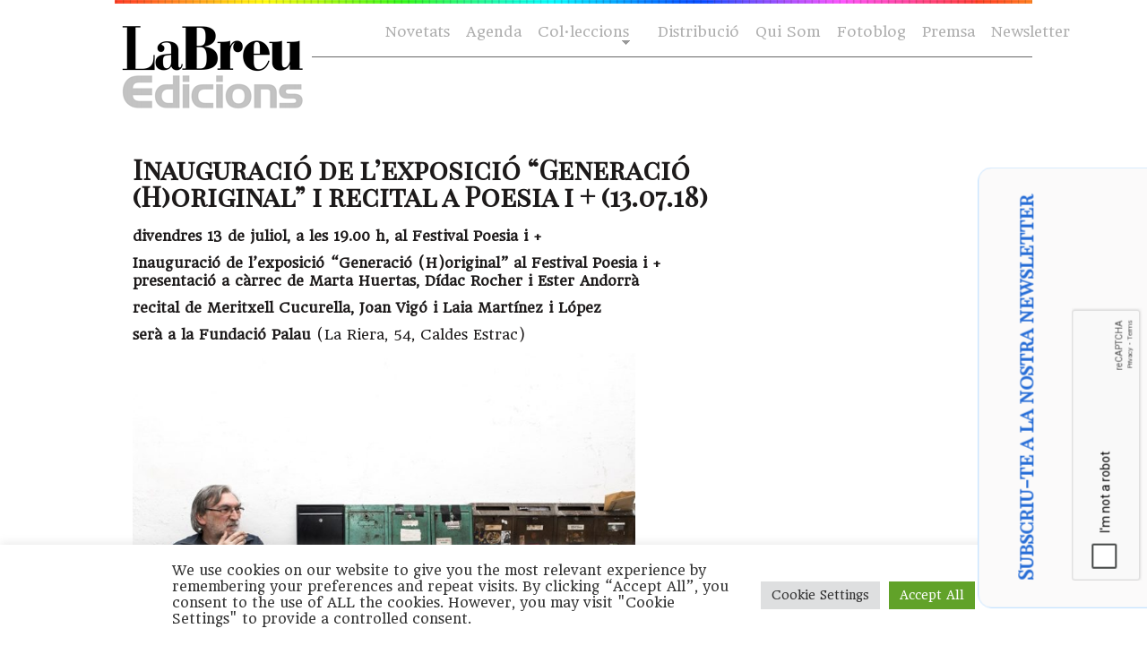

--- FILE ---
content_type: text/html; charset=UTF-8
request_url: https://labreuedicions.com/inauguracio-de-lexposicio-generacio-horiginal-i-recital-a-poesia-i-13-07-18/
body_size: 13571
content:

<!DOCTYPE html PUBLIC "-//W3C//DTD XHTML 1.0 Transitional//EN" "https://www.w3.org/TR/xhtml1/DTD/xhtml1-transitional.dtd">
<html xmlns="https://www.w3.org/1999/xhtml" lang="ca">

<head profile="https://gmpg.org/xfn/11">
<meta name="facebook-domain-verification" content="oig9cfetnudsqcp4ue72af1jfva1xg" />
    <meta http-equiv="Content-Type" content="text/html; charset=UTF-8" />
    <meta name="distribution" content="global" />
    <meta name="robots" content="follow, all" />
    <meta name="language" content="cat" />

    <title>
        Inauguració de l’exposició &quot;Generació (H)original&quot; i recital a Poesia i + (13.07.18) - laBreu Edicions             :                laBreu Edicions    </title>
    <link rel="Shortcut Icon" href="https://labreuedicions.com/wp-content/themes/temabreu3/images/favicon.ico" type="image/x-icon" />
    
    <link rel="alternate" type="application/rss+xml" title="laBreu Edicions RSS Feed" href="https://labreuedicions.com/feed/" />
    <link rel="alternate" type="application/atom+xml" title="laBreu Edicions Atom Feed" href="https://labreuedicions.com/feed/atom/" />
    <link rel="pingback" href="https://labreuedicions.com/xmlrpc.php" />


            <meta name='robots' content='index, follow, max-image-preview:large, max-snippet:-1, max-video-preview:-1' />

	<!-- This site is optimized with the Yoast SEO plugin v26.6 - https://yoast.com/wordpress/plugins/seo/ -->
	<title>Inauguració de l’exposició &quot;Generació (H)original&quot; i recital a Poesia i + (13.07.18) - laBreu Edicions</title>
	<link rel="canonical" href="https://labreuedicions.com/inauguracio-de-lexposicio-generacio-horiginal-i-recital-a-poesia-i-13-07-18/" />
	<script type="application/ld+json" class="yoast-schema-graph">{"@context":"https://schema.org","@graph":[{"@type":"WebPage","@id":"https://labreuedicions.com/inauguracio-de-lexposicio-generacio-horiginal-i-recital-a-poesia-i-13-07-18/","url":"https://labreuedicions.com/inauguracio-de-lexposicio-generacio-horiginal-i-recital-a-poesia-i-13-07-18/","name":"Inauguració de l’exposició \"Generació (H)original\" i recital a Poesia i + (13.07.18) - laBreu Edicions","isPartOf":{"@id":"https://labreuedicions.com/#website"},"primaryImageOfPage":{"@id":"https://labreuedicions.com/inauguracio-de-lexposicio-generacio-horiginal-i-recital-a-poesia-i-13-07-18/#primaryimage"},"image":{"@id":"https://labreuedicions.com/inauguracio-de-lexposicio-generacio-horiginal-i-recital-a-poesia-i-13-07-18/#primaryimage"},"thumbnailUrl":"https://labreuedicions.com/wp-content/uploads/2018/07/generacio-h.ferran-garcia-1.jpg","datePublished":"2018-07-05T10:22:45+00:00","dateModified":"2018-07-16T13:54:36+00:00","author":{"@id":"https://labreuedicions.com/#/schema/person/f3659d7570e972bc5619ced24da39101"},"breadcrumb":{"@id":"https://labreuedicions.com/inauguracio-de-lexposicio-generacio-horiginal-i-recital-a-poesia-i-13-07-18/#breadcrumb"},"inLanguage":"ca","potentialAction":[{"@type":"ReadAction","target":["https://labreuedicions.com/inauguracio-de-lexposicio-generacio-horiginal-i-recital-a-poesia-i-13-07-18/"]}]},{"@type":"ImageObject","inLanguage":"ca","@id":"https://labreuedicions.com/inauguracio-de-lexposicio-generacio-horiginal-i-recital-a-poesia-i-13-07-18/#primaryimage","url":"https://labreuedicions.com/wp-content/uploads/2018/07/generacio-h.ferran-garcia-1.jpg","contentUrl":"https://labreuedicions.com/wp-content/uploads/2018/07/generacio-h.ferran-garcia-1.jpg","width":546,"height":364},{"@type":"BreadcrumbList","@id":"https://labreuedicions.com/inauguracio-de-lexposicio-generacio-horiginal-i-recital-a-poesia-i-13-07-18/#breadcrumb","itemListElement":[{"@type":"ListItem","position":1,"name":"Inici","item":"https://labreuedicions.com/"},{"@type":"ListItem","position":2,"name":"Inauguració de l’exposició &#8220;Generació (H)original&#8221; i recital a Poesia i + (13.07.18)"}]},{"@type":"WebSite","@id":"https://labreuedicions.com/#website","url":"https://labreuedicions.com/","name":"laBreu Edicions","description":"Editorial independent de poesia i narrativa, catalana i traduïda.","potentialAction":[{"@type":"SearchAction","target":{"@type":"EntryPoint","urlTemplate":"https://labreuedicions.com/?s={search_term_string}"},"query-input":{"@type":"PropertyValueSpecification","valueRequired":true,"valueName":"search_term_string"}}],"inLanguage":"ca"},{"@type":"Person","@id":"https://labreuedicions.com/#/schema/person/f3659d7570e972bc5619ced24da39101","name":"ester","image":{"@type":"ImageObject","inLanguage":"ca","@id":"https://labreuedicions.com/#/schema/person/image/","url":"https://secure.gravatar.com/avatar/3772507d8aa17219dd6aecd09f7d1f647b2406ff5999978c343c663ca3ad5c81?s=96&d=blank&r=g","contentUrl":"https://secure.gravatar.com/avatar/3772507d8aa17219dd6aecd09f7d1f647b2406ff5999978c343c663ca3ad5c81?s=96&d=blank&r=g","caption":"ester"},"url":"https://labreuedicions.com/author/ester/"}]}</script>
	<!-- / Yoast SEO plugin. -->


<link rel='dns-prefetch' href='//cdnjs.cloudflare.com' />
<link rel='dns-prefetch' href='//www.labreuedicions.com' />
<link rel='dns-prefetch' href='//fonts.googleapis.com' />
<link rel='dns-prefetch' href='//www.googletagmanager.com' />
<link rel="alternate" type="application/rss+xml" title="laBreu Edicions &raquo; Inauguració de l’exposició &#8220;Generació (H)original&#8221; i recital a Poesia i + (13.07.18) Canal dels comentaris" href="https://labreuedicions.com/inauguracio-de-lexposicio-generacio-horiginal-i-recital-a-poesia-i-13-07-18/feed/" />
<link rel="alternate" title="oEmbed (JSON)" type="application/json+oembed" href="https://labreuedicions.com/wp-json/oembed/1.0/embed?url=https%3A%2F%2Flabreuedicions.com%2Finauguracio-de-lexposicio-generacio-horiginal-i-recital-a-poesia-i-13-07-18%2F" />
<link rel="alternate" title="oEmbed (XML)" type="text/xml+oembed" href="https://labreuedicions.com/wp-json/oembed/1.0/embed?url=https%3A%2F%2Flabreuedicions.com%2Finauguracio-de-lexposicio-generacio-horiginal-i-recital-a-poesia-i-13-07-18%2F&#038;format=xml" />
		<style>
			.lazyload,
			.lazyloading {
				max-width: 100%;
			}
		</style>
		<style id='wp-img-auto-sizes-contain-inline-css' type='text/css'>
img:is([sizes=auto i],[sizes^="auto," i]){contain-intrinsic-size:3000px 1500px}
/*# sourceURL=wp-img-auto-sizes-contain-inline-css */
</style>
<style id='wp-emoji-styles-inline-css' type='text/css'>

	img.wp-smiley, img.emoji {
		display: inline !important;
		border: none !important;
		box-shadow: none !important;
		height: 1em !important;
		width: 1em !important;
		margin: 0 0.07em !important;
		vertical-align: -0.1em !important;
		background: none !important;
		padding: 0 !important;
	}
/*# sourceURL=wp-emoji-styles-inline-css */
</style>
<style id='wp-block-library-inline-css' type='text/css'>
:root{--wp-block-synced-color:#7a00df;--wp-block-synced-color--rgb:122,0,223;--wp-bound-block-color:var(--wp-block-synced-color);--wp-editor-canvas-background:#ddd;--wp-admin-theme-color:#007cba;--wp-admin-theme-color--rgb:0,124,186;--wp-admin-theme-color-darker-10:#006ba1;--wp-admin-theme-color-darker-10--rgb:0,107,160.5;--wp-admin-theme-color-darker-20:#005a87;--wp-admin-theme-color-darker-20--rgb:0,90,135;--wp-admin-border-width-focus:2px}@media (min-resolution:192dpi){:root{--wp-admin-border-width-focus:1.5px}}.wp-element-button{cursor:pointer}:root .has-very-light-gray-background-color{background-color:#eee}:root .has-very-dark-gray-background-color{background-color:#313131}:root .has-very-light-gray-color{color:#eee}:root .has-very-dark-gray-color{color:#313131}:root .has-vivid-green-cyan-to-vivid-cyan-blue-gradient-background{background:linear-gradient(135deg,#00d084,#0693e3)}:root .has-purple-crush-gradient-background{background:linear-gradient(135deg,#34e2e4,#4721fb 50%,#ab1dfe)}:root .has-hazy-dawn-gradient-background{background:linear-gradient(135deg,#faaca8,#dad0ec)}:root .has-subdued-olive-gradient-background{background:linear-gradient(135deg,#fafae1,#67a671)}:root .has-atomic-cream-gradient-background{background:linear-gradient(135deg,#fdd79a,#004a59)}:root .has-nightshade-gradient-background{background:linear-gradient(135deg,#330968,#31cdcf)}:root .has-midnight-gradient-background{background:linear-gradient(135deg,#020381,#2874fc)}:root{--wp--preset--font-size--normal:16px;--wp--preset--font-size--huge:42px}.has-regular-font-size{font-size:1em}.has-larger-font-size{font-size:2.625em}.has-normal-font-size{font-size:var(--wp--preset--font-size--normal)}.has-huge-font-size{font-size:var(--wp--preset--font-size--huge)}.has-text-align-center{text-align:center}.has-text-align-left{text-align:left}.has-text-align-right{text-align:right}.has-fit-text{white-space:nowrap!important}#end-resizable-editor-section{display:none}.aligncenter{clear:both}.items-justified-left{justify-content:flex-start}.items-justified-center{justify-content:center}.items-justified-right{justify-content:flex-end}.items-justified-space-between{justify-content:space-between}.screen-reader-text{border:0;clip-path:inset(50%);height:1px;margin:-1px;overflow:hidden;padding:0;position:absolute;width:1px;word-wrap:normal!important}.screen-reader-text:focus{background-color:#ddd;clip-path:none;color:#444;display:block;font-size:1em;height:auto;left:5px;line-height:normal;padding:15px 23px 14px;text-decoration:none;top:5px;width:auto;z-index:100000}html :where(.has-border-color){border-style:solid}html :where([style*=border-top-color]){border-top-style:solid}html :where([style*=border-right-color]){border-right-style:solid}html :where([style*=border-bottom-color]){border-bottom-style:solid}html :where([style*=border-left-color]){border-left-style:solid}html :where([style*=border-width]){border-style:solid}html :where([style*=border-top-width]){border-top-style:solid}html :where([style*=border-right-width]){border-right-style:solid}html :where([style*=border-bottom-width]){border-bottom-style:solid}html :where([style*=border-left-width]){border-left-style:solid}html :where(img[class*=wp-image-]){height:auto;max-width:100%}:where(figure){margin:0 0 1em}html :where(.is-position-sticky){--wp-admin--admin-bar--position-offset:var(--wp-admin--admin-bar--height,0px)}@media screen and (max-width:600px){html :where(.is-position-sticky){--wp-admin--admin-bar--position-offset:0px}}
/*wp_block_styles_on_demand_placeholder:69435f8b2375c*/
/*# sourceURL=wp-block-library-inline-css */
</style>
<style id='classic-theme-styles-inline-css' type='text/css'>
/*! This file is auto-generated */
.wp-block-button__link{color:#fff;background-color:#32373c;border-radius:9999px;box-shadow:none;text-decoration:none;padding:calc(.667em + 2px) calc(1.333em + 2px);font-size:1.125em}.wp-block-file__button{background:#32373c;color:#fff;text-decoration:none}
/*# sourceURL=/wp-includes/css/classic-themes.min.css */
</style>
<link rel='stylesheet' id='cookie-law-info-css' href='https://labreuedicions.com/wp-content/plugins/cookie-law-info/legacy/public/css/cookie-law-info-public.css?ver=3.3.8' type='text/css' media='all' />
<link rel='stylesheet' id='cookie-law-info-gdpr-css' href='https://labreuedicions.com/wp-content/plugins/cookie-law-info/legacy/public/css/cookie-law-info-gdpr.css?ver=3.3.8' type='text/css' media='all' />
<link rel='stylesheet' id='bulldog-css' href='https://cdnjs.cloudflare.com/ajax/libs/prism/1.11.0/themes/prism-okaidia.min.css?ver=6.9' type='text/css' media='all' />
<link rel='stylesheet' id='bulldog2-css' href='https://www.labreuedicions.com/wp-content/themes/temabreu/css/atomic-bulldog-grid.min.css?ver=6.9' type='text/css' media='all' />
<link rel='stylesheet' id='bulldog3-css' href='https://www.labreuedicions.com/wp-content/themes/temabreu/css/atomic-bulldog-grid-fallback.min.css?ver=6.9' type='text/css' media='all' />
<link crossorigin="anonymous" rel='stylesheet' id='gfonts-css' href='https://fonts.googleapis.com/css?family=Headland+One%7CPlayfair+Display+SC&#038;ver=6.9' type='text/css' media='all' />
<link rel='stylesheet' id='mystyle-css' href='https://labreuedicions.com/wp-content/themes/temabreu3/style.css?ver=6.9' type='text/css' media='all' />
<link rel='stylesheet' id='slb_core-css' href='https://labreuedicions.com/wp-content/plugins/simple-lightbox/client/css/app.css?ver=2.9.4' type='text/css' media='all' />
<link rel='stylesheet' id='sib-front-css-css' href='https://labreuedicions.com/wp-content/plugins/mailin/css/mailin-front.css?ver=6.9' type='text/css' media='all' />
<script type="text/javascript" src="https://labreuedicions.com/wp-includes/js/jquery/jquery.min.js?ver=3.7.1" id="jquery-core-js"></script>
<script type="text/javascript" src="https://labreuedicions.com/wp-includes/js/jquery/jquery-migrate.min.js?ver=3.4.1" id="jquery-migrate-js"></script>
<script type="text/javascript" id="cookie-law-info-js-extra">
/* <![CDATA[ */
var Cli_Data = {"nn_cookie_ids":[],"cookielist":[],"non_necessary_cookies":[],"ccpaEnabled":"","ccpaRegionBased":"","ccpaBarEnabled":"","strictlyEnabled":["necessary","obligatoire"],"ccpaType":"gdpr","js_blocking":"1","custom_integration":"","triggerDomRefresh":"","secure_cookies":""};
var cli_cookiebar_settings = {"animate_speed_hide":"500","animate_speed_show":"500","background":"#FFF","border":"#b1a6a6c2","border_on":"","button_1_button_colour":"#61a229","button_1_button_hover":"#4e8221","button_1_link_colour":"#fff","button_1_as_button":"1","button_1_new_win":"","button_2_button_colour":"#333","button_2_button_hover":"#292929","button_2_link_colour":"#444","button_2_as_button":"","button_2_hidebar":"","button_3_button_colour":"#dedfe0","button_3_button_hover":"#b2b2b3","button_3_link_colour":"#333333","button_3_as_button":"1","button_3_new_win":"","button_4_button_colour":"#dedfe0","button_4_button_hover":"#b2b2b3","button_4_link_colour":"#333333","button_4_as_button":"1","button_7_button_colour":"#61a229","button_7_button_hover":"#4e8221","button_7_link_colour":"#fff","button_7_as_button":"1","button_7_new_win":"","font_family":"inherit","header_fix":"","notify_animate_hide":"1","notify_animate_show":"","notify_div_id":"#cookie-law-info-bar","notify_position_horizontal":"right","notify_position_vertical":"bottom","scroll_close":"","scroll_close_reload":"","accept_close_reload":"","reject_close_reload":"","showagain_tab":"","showagain_background":"#fff","showagain_border":"#000","showagain_div_id":"#cookie-law-info-again","showagain_x_position":"100px","text":"#333333","show_once_yn":"","show_once":"10000","logging_on":"","as_popup":"","popup_overlay":"1","bar_heading_text":"","cookie_bar_as":"banner","popup_showagain_position":"bottom-right","widget_position":"left"};
var log_object = {"ajax_url":"https://labreuedicions.com/wp-admin/admin-ajax.php"};
//# sourceURL=cookie-law-info-js-extra
/* ]]> */
</script>
<script type="text/javascript" src="https://labreuedicions.com/wp-content/plugins/cookie-law-info/legacy/public/js/cookie-law-info-public.js?ver=3.3.8" id="cookie-law-info-js"></script>
<script type="text/javascript" src="https://labreuedicions.com/wp-content/themes/temabreu3/js/stickyfill.min.js?ver=6.9" id="stickyfill-js"></script>
<script type="text/javascript" src="https://cdnjs.cloudflare.com/ajax/libs/prism/1.11.0/prism.min.js?ver=6.9" id="bulldog5-js"></script>
<script type="text/javascript" src="https://labreuedicions.com/wp-content/themes/temabreu3/meu.js?ver=6.9" id="meu-js"></script>
<script type="text/javascript" id="sib-front-js-js-extra">
/* <![CDATA[ */
var sibErrMsg = {"invalidMail":"Please fill out valid email address","requiredField":"Please fill out required fields","invalidDateFormat":"Please fill out valid date format","invalidSMSFormat":"Please fill out valid phone number"};
var ajax_sib_front_object = {"ajax_url":"https://labreuedicions.com/wp-admin/admin-ajax.php","ajax_nonce":"6fd9749522","flag_url":"https://labreuedicions.com/wp-content/plugins/mailin/img/flags/"};
//# sourceURL=sib-front-js-js-extra
/* ]]> */
</script>
<script type="text/javascript" src="https://labreuedicions.com/wp-content/plugins/mailin/js/mailin-front.js?ver=1761916674" id="sib-front-js-js"></script>
<link rel="https://api.w.org/" href="https://labreuedicions.com/wp-json/" /><link rel="alternate" title="JSON" type="application/json" href="https://labreuedicions.com/wp-json/wp/v2/posts/16106" /><link rel="EditURI" type="application/rsd+xml" title="RSD" href="https://labreuedicions.com/xmlrpc.php?rsd" />
<meta name="generator" content="WordPress 6.9" />
<link rel='shortlink' href='https://labreuedicions.com/?p=16106' />
<meta name="generator" content="Site Kit by Google 1.168.0" /><meta name="generator" content="performance-lab 4.0.0; plugins: ">
		<script>
			document.documentElement.className = document.documentElement.className.replace('no-js', 'js');
		</script>
				<style>
			.no-js img.lazyload {
				display: none;
			}

			figure.wp-block-image img.lazyloading {
				min-width: 150px;
			}

			.lazyload,
			.lazyloading {
				--smush-placeholder-width: 100px;
				--smush-placeholder-aspect-ratio: 1/1;
				width: var(--smush-image-width, var(--smush-placeholder-width)) !important;
				aspect-ratio: var(--smush-image-aspect-ratio, var(--smush-placeholder-aspect-ratio)) !important;
			}

						.lazyload, .lazyloading {
				opacity: 0;
			}

			.lazyloaded {
				opacity: 1;
				transition: opacity 400ms;
				transition-delay: 0ms;
			}

					</style>
		<script type="text/javascript" src="https://cdn.by.wonderpush.com/sdk/1.1/wonderpush-loader.min.js" async></script>
<script type="text/javascript">
  window.WonderPush = window.WonderPush || [];
  window.WonderPush.push(['init', {"customDomain":"https:\/\/labreuedicions.com\/wp-content\/plugins\/mailin\/","serviceWorkerUrl":"wonderpush-worker-loader.min.js?webKey=203efa5e6eb12eaabbda4b4dfb3ecbb7e494fee100375acbe3792500b84fbe91","frameUrl":"wonderpush.min.html","webKey":"203efa5e6eb12eaabbda4b4dfb3ecbb7e494fee100375acbe3792500b84fbe91"}]);
</script><style type="text/css">
#header #title a {
	background: url(https://labreuedicions.com/wp-content/themes/temabreu3/images/logo.png) no-repeat;
}
</style>
<link rel="amphtml" href="https://labreuedicions.com/inauguracio-de-lexposicio-generacio-horiginal-i-recital-a-poesia-i-13-07-18/?amp=1"><link rel="icon" href="https://labreuedicions.com/wp-content/uploads/2017/03/cropped-wvINdD43_400x400-32x32.jpg" sizes="32x32" />
<link rel="icon" href="https://labreuedicions.com/wp-content/uploads/2017/03/cropped-wvINdD43_400x400-192x192.jpg" sizes="192x192" />
<link rel="apple-touch-icon" href="https://labreuedicions.com/wp-content/uploads/2017/03/cropped-wvINdD43_400x400-180x180.jpg" />
<meta name="msapplication-TileImage" content="https://labreuedicions.com/wp-content/uploads/2017/03/cropped-wvINdD43_400x400-270x270.jpg" />
               

</head>

<body class="wp-singular post-template-default single single-post postid-16106 single-format-standard wp-theme-temabreu3">

    <div id="wrap">

        <div id="topImg"> </div>
        <div id="header">



            <div id="navbar">
                <div id="nav">
                    <div id="navbarright">
                        <ul class="ot-menu">

<!--
                            
-->
                            <li> <a href="https://www.labreuedicions.com/novetats">Novetats</a> </li>
                            <li> <a href="https://www.labreuedicions.com/agenda-flayers">Agenda</a> </li>
                            <li class="page_item page-item-13 page_item_has_children">
                            <a href="https://www.labreuedicions.com/col-leccions/" class="sf-with-ul">Col·leccions</a>
<ul class="children" style="display: none; visibility: hidden;">
<li class="page_item page-item-260"><a href="https://www.labreuedicions.com/col-leccio-alabatre/">Alabatre</a></li>
<li class="page_item page-item-278"><a href="https://www.labreuedicions.com/col-leccio-cicuta/">Cicuta</a></li>
<li class="page_item page-item-281"><a href="https://www.labreuedicions.com/col-leccio-la-intrusa/">La intrusa</a></li>
<li class="page_item page-item-288"><a href="https://www.labreuedicions.com/col-leccio-banda-ampla/">Banda Ampla</a></li>
</ul>
</li>
<!-- <li class="page_item page-item-10"><a href="https://www.labreuedicions.com/autors/">Autors</a></li> //-->
<li class="page_item page-item-6"><a href="https://www.labreuedicions.com/distribucio/">Distribució</a></li>
<li class="page_item page-item-2"><a href="https://www.labreuedicions.com/qui-som/">Qui Som</a></li>
                                   
<li> <a href="https://www.labreuedicions.com/fotoblog">Fotoblog</a> </li>
<li class="page_item page-item-20744"> <a href="https://www.labreuedicions.com/premsa_contacte/">Premsa</a></li>
<li> <a href="https://www.labreuedicions.com/newsletter">Newsletter</a> </li>
                        </ul>
                    </div>
                </div>
            </div>

            <div class="headerleft">
                <p id="title"><a href="https://labreuedicions.com/"><img data-src="https://labreuedicions.com/wp-content/themes/temabreu3/images/logo.png" alt="laBreu Edicions" src="[data-uri]" class="lazyload" style="--smush-placeholder-width: 250px; --smush-placeholder-aspect-ratio: 250/136;" /></a></p>
            </div>

        </div>




        <div style="clear:both;"></div>

        
<div id="content">


    <div id="contentleft">

        <div class="postarea">

            
            <h1>
                Inauguració de l’exposició &#8220;Generació (H)original&#8221; i recital a Poesia i + (13.07.18)            </h1>



            <p><strong>divendres 13 de juliol, a les 19.00 h, al Festival Poesia i +</strong></p>
<p><strong>Inauguració de l’exposició &#8220;Generació (H)original&#8221; al Festival Poesia i +</strong><br />
<strong>presentació a càrrec de Marta Huertas, Dídac Rocher i Ester Andorrà</strong></p>
<p><strong>recital de Meritxell Cucurella, Joan Vigó i Laia Martínez i López</strong></p>
<p><strong>serà a la Fundació Palau</strong> (La Riera, 54, Caldes Estrac)</p>
<p><img fetchpriority="high" decoding="async" class="alignnone wp-image-16107" src="http://s893146820.mialojamiento.es/wp-content/uploads/2018/07/generacio-h.ferran-garcia.jpg" alt="" width="561" height="374" srcset="https://labreuedicions.com/wp-content/uploads/2018/07/generacio-h.ferran-garcia.jpg 800w, https://labreuedicions.com/wp-content/uploads/2018/07/generacio-h.ferran-garcia-300x200.jpg 300w, https://labreuedicions.com/wp-content/uploads/2018/07/generacio-h.ferran-garcia-768x512.jpg 768w, https://labreuedicions.com/wp-content/uploads/2018/07/generacio-h.ferran-garcia-226x151.jpg 226w" sizes="(max-width: 561px) 100vw, 561px" /></p>

            <div style="clear:both;"></div>

            <!--
	  <rdf:RDF xmlns:rdf="http://www.w3.org/1999/02/22-rdf-syntax-ns#"
			xmlns:dc="http://purl.org/dc/elements/1.1/"
			xmlns:trackback="http://madskills.com/public/xml/rss/module/trackback/">
		<rdf:Description rdf:about="https://labreuedicions.com/inauguracio-de-lexposicio-generacio-horiginal-i-recital-a-poesia-i-13-07-18/"
    dc:identifier="https://labreuedicions.com/inauguracio-de-lexposicio-generacio-horiginal-i-recital-a-poesia-i-13-07-18/"
    dc:title="Inauguració de l’exposició &#8220;Generació (H)original&#8221; i recital a Poesia i + (13.07.18)"
    trackback:ping="https://labreuedicions.com/inauguracio-de-lexposicio-generacio-horiginal-i-recital-a-poesia-i-13-07-18/trackback/" />
</rdf:RDF>      -->

            <div class="meta">

                <p>
                    Categoria:                    <a href="https://labreuedicions.com/agenda-flayers/" rel="category tag">Agenda</a>, <a href="https://labreuedicions.com/col-leccions/alabatre/" rel="category tag">Alabatre</a>, <a href="https://labreuedicions.com/col-leccions/" rel="category tag">Col·leccions</a> &nbsp;|&nbsp;
                    Etiquetes:                    <a href="https://labreuedicions.com/tag/ajuntament-de-barcelona/" rel="tag">ajuntament de barcelona</a>, <a href="https://labreuedicions.com/tag/alabatre-2/" rel="tag">alabatre</a>, <a href="https://labreuedicions.com/tag/centre-dart-santa-monica/" rel="tag">centre d'art santa mònica</a>, <a href="https://labreuedicions.com/tag/didac-rocher/" rel="tag">dídac rocher</a>, <a href="https://labreuedicions.com/tag/ester-andorra/" rel="tag">Ester Andorrà</a>, <a href="https://labreuedicions.com/tag/fotografia/" rel="tag">fotografia</a>, <a href="https://labreuedicions.com/tag/fundacio-palau/" rel="tag">fundació palau</a>, <a href="https://labreuedicions.com/tag/generacio-horiginal/" rel="tag">generació horiginal</a>, <a href="https://labreuedicions.com/tag/horiginal/" rel="tag">Horiginal</a>, <a href="https://labreuedicions.com/tag/illc/" rel="tag">illc</a>, <a href="https://labreuedicions.com/tag/inauguracio/" rel="tag">inauguració</a>, <a href="https://labreuedicions.com/tag/joan-vigo/" rel="tag">joan vigó</a>, <a href="https://labreuedicions.com/tag/laia-martinez/" rel="tag">Laia Martinez</a>, <a href="https://labreuedicions.com/tag/marta-huertas/" rel="tag">marta huertas</a>, <a href="https://labreuedicions.com/tag/meritxell-cucurella/" rel="tag">meritxell cucurella</a>, <a href="https://labreuedicions.com/tag/poesia/" rel="tag">poesia</a>, <a href="https://labreuedicions.com/tag/poesia-i/" rel="tag">poesia i +</a>                </p>

            </div>


        </div>

<div class="postauthor">
<a href="https://labreuedicions.com/inauguracio-de-lexposicio-generacio-horiginal-i-recital-a-poesia-i-13-07-18/#comments">
Deixa un comnetari</a>
</div>


        <div class="postcomments">
        

<div id="respond">

    <h4>Deixa un comnetari</h4>

    <div class="cancel-comment-reply">
        <small><a rel="nofollow" id="cancel-comment-reply-link" href="/inauguracio-de-lexposicio-generacio-horiginal-i-recital-a-poesia-i-13-07-18/#respond" style="display:none;">Feu clic aquí per a cancel·lar la resposta.</a></small>
    </div>

        <p>You must be <a
            href="https://labreuedicions.com/wp-login.php?redirect_to=https%3A%2F%2Flabreuedicions.com%2Finauguracio-de-lexposicio-generacio-horiginal-i-recital-a-poesia-i-13-07-18%2F">logged in</a>
        to post a comment.</p>
</div>

                </div>


        

    </div>


    <!-- begin sidebar -->

<div id="sidebar">

	

    
    
	<div id="block-2" class="widget widget_block widget_text">
<p> </p>
</div>	
    
    
    
<!-- end sidebar -->

</div>


<!-- The main column ends  -->


<!-- begin footer -->



<div style="clear:both;"></div>

<div id="footer">

    <div class="footerleft">
<a href="https://www.illadelsbous.com" target="_blank"><img data-src="https://labreuedicions.com/wp-content/themes/temabreu3/images/footer_logo.png" alt="Organic Themes" src="[data-uri]" class="lazyload" style="--smush-placeholder-width: 32px; --smush-placeholder-aspect-ratio: 32/32;" /></a>
        <p>Copyright &copy; 2025 · Fet a l'<a href="https://www.illadelsbous.com" target="_blank">illadelsbous</a>
<a href="https://www.labreuedicions.com/qui-som/">LaBreu Edicions</a> - <a href="https://www.labreuedicions.com/politica-de-privadesa/">Política de Privadesa</a>
</p>
    </div>

    <div class="footerright">
<p> 
    <a href="https://www.facebook.com/labreu.edicions" target="_blank"><img data-src="https://labreuedicions.com/wp-content/themes/temabreu3/images/footer_facebook.png" alt="Organic Themes" src="[data-uri]" class="lazyload" style="--smush-placeholder-width: 32px; --smush-placeholder-aspect-ratio: 32/32;" /></a> &nbsp;
    <a href="https://twitter.com/#!/LaBreuEdicions" target="_blank"><img data-src="https://labreuedicions.com/wp-content/themes/temabreu3/images/footer_twitter.png" alt="Organic Themes" src="[data-uri]" class="lazyload" style="--smush-placeholder-width: 32px; --smush-placeholder-aspect-ratio: 32/32;" /></a> &nbsp;
    <a href="https://www.instagram.com/labreu_edicions/" target="_blank"><img data-src="https://labreuedicions.com/wp-content/themes/temabreu3/images/footer_insta.png" alt="Organic Themes" src="[data-uri]" class="lazyload" style="--smush-placeholder-width: 32px; --smush-placeholder-aspect-ratio: 32/32;" /></a></p>
    </div>
</div>
</div>



<div id="newletter-form">
<!-- Begin MailChimp Signup Form -->
<div id="mc_embed_signup">
	<h2>Subscriu-te a la nostra newsletter</h2>
                    <script type="text/javascript">
                        var onloadSibCallback = function () {
                            jQuery('.g-recaptcha').each(function (index, el) {
                                grecaptcha.render(el, {
                                    'sitekey': jQuery(el).attr('data-sitekey')
                                });
                            });
                        };
                    </script>
					                <script src="https://www.google.com/recaptcha/api.js?onload=onloadSibCallback&render=explicit" async defer></script>
				
			<form id="sib_signup_form_1" method="post" class="sib_signup_form">
				<div class="sib_loader" style="display:none;"><img
							data-src="https://labreuedicions.com/wp-includes/images/spinner.gif" alt="loader" src="[data-uri]" class="lazyload"></div>
				<input type="hidden" name="sib_form_action" value="subscribe_form_submit">
				<input type="hidden" name="sib_form_id" value="1">
                <input type="hidden" name="sib_form_alert_notice" value="Please fill out this field">
                <input type="hidden" name="sib_form_invalid_email_notice" value="Your email address is invalid">
                <input type="hidden" name="sib_security" value="6fd9749522">
				<div class="sib_signup_box_inside_1">
					<div style="/*display:none*/" class="sib_msg_disp">
					</div>
                    					<div id="sib_captcha" class="g-recaptcha" data-sitekey="6Le5q_0gAAAAAOrDCTQ_o1GXuRJwCZ2pjSF9ePBG"></div>
<p class="sib-email-area">
    <label class="sib-email-area">Email*</label>
    <input type="email" class="sib-email-area" name="email" required="required" placeholder="el teu correu">
</p>
<p class="sib-NAME-area">
    <label class="sib-NOMBRE-area">Nom</label>
    <input type="text" class="sib-NOMBRE-area" name="NOMBRE" placeholder="el teu nom">

</p>
<p class="sib-APELLIDOS-area">
    <label class="sib-APELLIDOS-area">Cognoms</label>
    <input type="text" class="sib-APELLIDOS-area">
</p>

<input type="checkbox" name="terms" required="required">He llegit i accepto la <a href="http://s893146820.mialojamiento.es/politica-de-privadesa/">política de privadesa </a> 
<p> </p>
<p>
    <input type="submit" class="sib-default-btn" value="Subscriu-re">
</p>				</div>
			</form>
			<style>
				form#sib_signup_form_1 p.sib-alert-message {
    padding: 6px 12px;
    margin-bottom: 20px;
    border: 1px solid transparent;
    border-radius: 4px;
    -webkit-box-sizing: border-box;
    -moz-box-sizing: border-box;
    box-sizing: border-box;
}
form#sib_signup_form_1 p.sib-alert-message-error {
    background-color: #f2dede;
    border-color: #ebccd1;
    color: #a94442;
}
form#sib_signup_form_1 p.sib-alert-message-success {
    background-color: #dff0d8;
    border-color: #d6e9c6;
    color: #3c763d;
}
form#sib_signup_form_1 p.sib-alert-message-warning {
    background-color: #fcf8e3;
    border-color: #faebcc;
    color: #8a6d3b;
}
			</style>
			</div>
<!--End mc_embed_signup-->
</div>




<script type="speculationrules">
{"prefetch":[{"source":"document","where":{"and":[{"href_matches":"/*"},{"not":{"href_matches":["/wp-*.php","/wp-admin/*","/wp-content/uploads/*","/wp-content/*","/wp-content/plugins/*","/wp-content/themes/temabreu3/*","/*\\?(.+)"]}},{"not":{"selector_matches":"a[rel~=\"nofollow\"]"}},{"not":{"selector_matches":".no-prefetch, .no-prefetch a"}}]},"eagerness":"conservative"}]}
</script>
<!--googleoff: all--><div id="cookie-law-info-bar" data-nosnippet="true"><span><div class="cli-bar-container cli-style-v2"><div class="cli-bar-message">We use cookies on our website to give you the most relevant experience by remembering your preferences and repeat visits. By clicking “Accept All”, you consent to the use of ALL the cookies. However, you may visit "Cookie Settings" to provide a controlled consent.</div><div class="cli-bar-btn_container"><a role='button' class="medium cli-plugin-button cli-plugin-main-button cli_settings_button" style="margin:0px 5px 0px 0px">Cookie Settings</a><a id="wt-cli-accept-all-btn" role='button' data-cli_action="accept_all" class="wt-cli-element medium cli-plugin-button wt-cli-accept-all-btn cookie_action_close_header cli_action_button">Accept All</a></div></div></span></div><div id="cookie-law-info-again" style="display:none" data-nosnippet="true"><span id="cookie_hdr_showagain">Manage consent</span></div><div class="cli-modal" data-nosnippet="true" id="cliSettingsPopup" tabindex="-1" role="dialog" aria-labelledby="cliSettingsPopup" aria-hidden="true">
  <div class="cli-modal-dialog" role="document">
	<div class="cli-modal-content cli-bar-popup">
		  <button type="button" class="cli-modal-close" id="cliModalClose">
			<svg class="" viewBox="0 0 24 24"><path d="M19 6.41l-1.41-1.41-5.59 5.59-5.59-5.59-1.41 1.41 5.59 5.59-5.59 5.59 1.41 1.41 5.59-5.59 5.59 5.59 1.41-1.41-5.59-5.59z"></path><path d="M0 0h24v24h-24z" fill="none"></path></svg>
			<span class="wt-cli-sr-only">Tanca</span>
		  </button>
		  <div class="cli-modal-body">
			<div class="cli-container-fluid cli-tab-container">
	<div class="cli-row">
		<div class="cli-col-12 cli-align-items-stretch cli-px-0">
			<div class="cli-privacy-overview">
				<h4>Privacy Overview</h4>				<div class="cli-privacy-content">
					<div class="cli-privacy-content-text">This website uses cookies to improve your experience while you navigate through the website. Out of these, the cookies that are categorized as necessary are stored on your browser as they are essential for the working of basic functionalities of the website. We also use third-party cookies that help us analyze and understand how you use this website. These cookies will be stored in your browser only with your consent. You also have the option to opt-out of these cookies. But opting out of some of these cookies may affect your browsing experience.</div>
				</div>
				<a class="cli-privacy-readmore" aria-label="Mostra'n més" role="button" data-readmore-text="Mostra'n més" data-readless-text="Mostra'n menys"></a>			</div>
		</div>
		<div class="cli-col-12 cli-align-items-stretch cli-px-0 cli-tab-section-container">
												<div class="cli-tab-section">
						<div class="cli-tab-header">
							<a role="button" tabindex="0" class="cli-nav-link cli-settings-mobile" data-target="necessary" data-toggle="cli-toggle-tab">
								Necessary							</a>
															<div class="wt-cli-necessary-checkbox">
									<input type="checkbox" class="cli-user-preference-checkbox"  id="wt-cli-checkbox-necessary" data-id="checkbox-necessary" checked="checked"  />
									<label class="form-check-label" for="wt-cli-checkbox-necessary">Necessary</label>
								</div>
								<span class="cli-necessary-caption">Sempre activat</span>
													</div>
						<div class="cli-tab-content">
							<div class="cli-tab-pane cli-fade" data-id="necessary">
								<div class="wt-cli-cookie-description">
									Necessary cookies are absolutely essential for the website to function properly. This category only includes cookies that ensures basic functionalities and security features of the website. These cookies do not store any personal information.								</div>
							</div>
						</div>
					</div>
																	<div class="cli-tab-section">
						<div class="cli-tab-header">
							<a role="button" tabindex="0" class="cli-nav-link cli-settings-mobile" data-target="non-necessary" data-toggle="cli-toggle-tab">
								Non-necessary							</a>
															<div class="cli-switch">
									<input type="checkbox" id="wt-cli-checkbox-non-necessary" class="cli-user-preference-checkbox"  data-id="checkbox-non-necessary" checked='checked' />
									<label for="wt-cli-checkbox-non-necessary" class="cli-slider" data-cli-enable="Habilitat" data-cli-disable="Desactivat"><span class="wt-cli-sr-only">Non-necessary</span></label>
								</div>
													</div>
						<div class="cli-tab-content">
							<div class="cli-tab-pane cli-fade" data-id="non-necessary">
								<div class="wt-cli-cookie-description">
									Any cookies that may not be particularly necessary for the website to function and is used specifically to collect user personal data via analytics, ads, other embedded contents are termed as non-necessary cookies. It is mandatory to procure user consent prior to running these cookies on your website.								</div>
							</div>
						</div>
					</div>
										</div>
	</div>
</div>
		  </div>
		  <div class="cli-modal-footer">
			<div class="wt-cli-element cli-container-fluid cli-tab-container">
				<div class="cli-row">
					<div class="cli-col-12 cli-align-items-stretch cli-px-0">
						<div class="cli-tab-footer wt-cli-privacy-overview-actions">
						
															<a id="wt-cli-privacy-save-btn" role="button" tabindex="0" data-cli-action="accept" class="wt-cli-privacy-btn cli_setting_save_button wt-cli-privacy-accept-btn cli-btn">DESA I ACCEPTA</a>
													</div>
						
					</div>
				</div>
			</div>
		</div>
	</div>
  </div>
</div>
<div class="cli-modal-backdrop cli-fade cli-settings-overlay"></div>
<div class="cli-modal-backdrop cli-fade cli-popupbar-overlay"></div>
<!--googleon: all--><script type="text/javascript" id="smush-lazy-load-js-before">
/* <![CDATA[ */
var smushLazyLoadOptions = {"autoResizingEnabled":false,"autoResizeOptions":{"precision":5,"skipAutoWidth":true}};
//# sourceURL=smush-lazy-load-js-before
/* ]]> */
</script>
<script type="text/javascript" src="https://labreuedicions.com/wp-content/plugins/wp-smushit/app/assets/js/smush-lazy-load.min.js?ver=3.23.0" id="smush-lazy-load-js"></script>
<script id="wp-emoji-settings" type="application/json">
{"baseUrl":"https://s.w.org/images/core/emoji/17.0.2/72x72/","ext":".png","svgUrl":"https://s.w.org/images/core/emoji/17.0.2/svg/","svgExt":".svg","source":{"concatemoji":"https://labreuedicions.com/wp-includes/js/wp-emoji-release.min.js?ver=6.9"}}
</script>
<script type="module">
/* <![CDATA[ */
/*! This file is auto-generated */
const a=JSON.parse(document.getElementById("wp-emoji-settings").textContent),o=(window._wpemojiSettings=a,"wpEmojiSettingsSupports"),s=["flag","emoji"];function i(e){try{var t={supportTests:e,timestamp:(new Date).valueOf()};sessionStorage.setItem(o,JSON.stringify(t))}catch(e){}}function c(e,t,n){e.clearRect(0,0,e.canvas.width,e.canvas.height),e.fillText(t,0,0);t=new Uint32Array(e.getImageData(0,0,e.canvas.width,e.canvas.height).data);e.clearRect(0,0,e.canvas.width,e.canvas.height),e.fillText(n,0,0);const a=new Uint32Array(e.getImageData(0,0,e.canvas.width,e.canvas.height).data);return t.every((e,t)=>e===a[t])}function p(e,t){e.clearRect(0,0,e.canvas.width,e.canvas.height),e.fillText(t,0,0);var n=e.getImageData(16,16,1,1);for(let e=0;e<n.data.length;e++)if(0!==n.data[e])return!1;return!0}function u(e,t,n,a){switch(t){case"flag":return n(e,"\ud83c\udff3\ufe0f\u200d\u26a7\ufe0f","\ud83c\udff3\ufe0f\u200b\u26a7\ufe0f")?!1:!n(e,"\ud83c\udde8\ud83c\uddf6","\ud83c\udde8\u200b\ud83c\uddf6")&&!n(e,"\ud83c\udff4\udb40\udc67\udb40\udc62\udb40\udc65\udb40\udc6e\udb40\udc67\udb40\udc7f","\ud83c\udff4\u200b\udb40\udc67\u200b\udb40\udc62\u200b\udb40\udc65\u200b\udb40\udc6e\u200b\udb40\udc67\u200b\udb40\udc7f");case"emoji":return!a(e,"\ud83e\u1fac8")}return!1}function f(e,t,n,a){let r;const o=(r="undefined"!=typeof WorkerGlobalScope&&self instanceof WorkerGlobalScope?new OffscreenCanvas(300,150):document.createElement("canvas")).getContext("2d",{willReadFrequently:!0}),s=(o.textBaseline="top",o.font="600 32px Arial",{});return e.forEach(e=>{s[e]=t(o,e,n,a)}),s}function r(e){var t=document.createElement("script");t.src=e,t.defer=!0,document.head.appendChild(t)}a.supports={everything:!0,everythingExceptFlag:!0},new Promise(t=>{let n=function(){try{var e=JSON.parse(sessionStorage.getItem(o));if("object"==typeof e&&"number"==typeof e.timestamp&&(new Date).valueOf()<e.timestamp+604800&&"object"==typeof e.supportTests)return e.supportTests}catch(e){}return null}();if(!n){if("undefined"!=typeof Worker&&"undefined"!=typeof OffscreenCanvas&&"undefined"!=typeof URL&&URL.createObjectURL&&"undefined"!=typeof Blob)try{var e="postMessage("+f.toString()+"("+[JSON.stringify(s),u.toString(),c.toString(),p.toString()].join(",")+"));",a=new Blob([e],{type:"text/javascript"});const r=new Worker(URL.createObjectURL(a),{name:"wpTestEmojiSupports"});return void(r.onmessage=e=>{i(n=e.data),r.terminate(),t(n)})}catch(e){}i(n=f(s,u,c,p))}t(n)}).then(e=>{for(const n in e)a.supports[n]=e[n],a.supports.everything=a.supports.everything&&a.supports[n],"flag"!==n&&(a.supports.everythingExceptFlag=a.supports.everythingExceptFlag&&a.supports[n]);var t;a.supports.everythingExceptFlag=a.supports.everythingExceptFlag&&!a.supports.flag,a.supports.everything||((t=a.source||{}).concatemoji?r(t.concatemoji):t.wpemoji&&t.twemoji&&(r(t.twemoji),r(t.wpemoji)))});
//# sourceURL=https://labreuedicions.com/wp-includes/js/wp-emoji-loader.min.js
/* ]]> */
</script>
<script type="text/javascript" id="slb_context">/* <![CDATA[ */if ( !!window.jQuery ) {(function($){$(document).ready(function(){if ( !!window.SLB ) { {$.extend(SLB, {"context":["public","user_guest"]});} }})})(jQuery);}/* ]]> */</script>
    <script type="text/javascript" src="https://labreuedicions.com/wp-content/themes/temabreu3/js/superfish/superfish.js"></script>
    <script type="text/javascript" src="https://labreuedicions.com/wp-content/themes/temabreu3/js/superfish/hoverIntent.js"></script>
    <script type="text/javascript" src="https://labreuedicions.com/wp-content/themes/temabreu3/js/jquery.flow.1.1.js"></script>
    <script type="text/javascript" src="https://labreuedicions.com/wp-content/themes/temabreu3/js/iepngfix_tilebg.js"></script>
    <script type="text/javascript">
        //var $j = jQuery.noConflict();

        jQuery.browser = {
            msie: false,
            version: 0
        };

        jQuery(function () {
            jQuery("div#controller").jFlow({
                slides: "#slides",
                width: "940px",
                height: "440px",
                timer: 6000,
                duration: 400
            });
        });
        /*********/
        jQuery(document).ready(function () {
            jQuery('ul.ot-menu').superfish();
        });
    </script>

    <script src="//instant.page/2.0.1" type="module" defer integrity="sha384-4Duao6N1ACKAViTLji8I/8e8H5Po/i/04h4rS5f9fQD6bXBBZhqv5am3/Bf/xalr"></script>
</body>
</html>


--- FILE ---
content_type: text/html; charset=utf-8
request_url: https://www.google.com/recaptcha/api2/anchor?ar=1&k=6Le5q_0gAAAAAOrDCTQ_o1GXuRJwCZ2pjSF9ePBG&co=aHR0cHM6Ly9sYWJyZXVlZGljaW9ucy5jb206NDQz&hl=en&v=7gg7H51Q-naNfhmCP3_R47ho&size=normal&anchor-ms=20000&execute-ms=15000&cb=nk5jztlo8psr
body_size: 48757
content:
<!DOCTYPE HTML><html dir="ltr" lang="en"><head><meta http-equiv="Content-Type" content="text/html; charset=UTF-8">
<meta http-equiv="X-UA-Compatible" content="IE=edge">
<title>reCAPTCHA</title>
<style type="text/css">
/* cyrillic-ext */
@font-face {
  font-family: 'Roboto';
  font-style: normal;
  font-weight: 400;
  font-stretch: 100%;
  src: url(//fonts.gstatic.com/s/roboto/v48/KFO7CnqEu92Fr1ME7kSn66aGLdTylUAMa3GUBHMdazTgWw.woff2) format('woff2');
  unicode-range: U+0460-052F, U+1C80-1C8A, U+20B4, U+2DE0-2DFF, U+A640-A69F, U+FE2E-FE2F;
}
/* cyrillic */
@font-face {
  font-family: 'Roboto';
  font-style: normal;
  font-weight: 400;
  font-stretch: 100%;
  src: url(//fonts.gstatic.com/s/roboto/v48/KFO7CnqEu92Fr1ME7kSn66aGLdTylUAMa3iUBHMdazTgWw.woff2) format('woff2');
  unicode-range: U+0301, U+0400-045F, U+0490-0491, U+04B0-04B1, U+2116;
}
/* greek-ext */
@font-face {
  font-family: 'Roboto';
  font-style: normal;
  font-weight: 400;
  font-stretch: 100%;
  src: url(//fonts.gstatic.com/s/roboto/v48/KFO7CnqEu92Fr1ME7kSn66aGLdTylUAMa3CUBHMdazTgWw.woff2) format('woff2');
  unicode-range: U+1F00-1FFF;
}
/* greek */
@font-face {
  font-family: 'Roboto';
  font-style: normal;
  font-weight: 400;
  font-stretch: 100%;
  src: url(//fonts.gstatic.com/s/roboto/v48/KFO7CnqEu92Fr1ME7kSn66aGLdTylUAMa3-UBHMdazTgWw.woff2) format('woff2');
  unicode-range: U+0370-0377, U+037A-037F, U+0384-038A, U+038C, U+038E-03A1, U+03A3-03FF;
}
/* math */
@font-face {
  font-family: 'Roboto';
  font-style: normal;
  font-weight: 400;
  font-stretch: 100%;
  src: url(//fonts.gstatic.com/s/roboto/v48/KFO7CnqEu92Fr1ME7kSn66aGLdTylUAMawCUBHMdazTgWw.woff2) format('woff2');
  unicode-range: U+0302-0303, U+0305, U+0307-0308, U+0310, U+0312, U+0315, U+031A, U+0326-0327, U+032C, U+032F-0330, U+0332-0333, U+0338, U+033A, U+0346, U+034D, U+0391-03A1, U+03A3-03A9, U+03B1-03C9, U+03D1, U+03D5-03D6, U+03F0-03F1, U+03F4-03F5, U+2016-2017, U+2034-2038, U+203C, U+2040, U+2043, U+2047, U+2050, U+2057, U+205F, U+2070-2071, U+2074-208E, U+2090-209C, U+20D0-20DC, U+20E1, U+20E5-20EF, U+2100-2112, U+2114-2115, U+2117-2121, U+2123-214F, U+2190, U+2192, U+2194-21AE, U+21B0-21E5, U+21F1-21F2, U+21F4-2211, U+2213-2214, U+2216-22FF, U+2308-230B, U+2310, U+2319, U+231C-2321, U+2336-237A, U+237C, U+2395, U+239B-23B7, U+23D0, U+23DC-23E1, U+2474-2475, U+25AF, U+25B3, U+25B7, U+25BD, U+25C1, U+25CA, U+25CC, U+25FB, U+266D-266F, U+27C0-27FF, U+2900-2AFF, U+2B0E-2B11, U+2B30-2B4C, U+2BFE, U+3030, U+FF5B, U+FF5D, U+1D400-1D7FF, U+1EE00-1EEFF;
}
/* symbols */
@font-face {
  font-family: 'Roboto';
  font-style: normal;
  font-weight: 400;
  font-stretch: 100%;
  src: url(//fonts.gstatic.com/s/roboto/v48/KFO7CnqEu92Fr1ME7kSn66aGLdTylUAMaxKUBHMdazTgWw.woff2) format('woff2');
  unicode-range: U+0001-000C, U+000E-001F, U+007F-009F, U+20DD-20E0, U+20E2-20E4, U+2150-218F, U+2190, U+2192, U+2194-2199, U+21AF, U+21E6-21F0, U+21F3, U+2218-2219, U+2299, U+22C4-22C6, U+2300-243F, U+2440-244A, U+2460-24FF, U+25A0-27BF, U+2800-28FF, U+2921-2922, U+2981, U+29BF, U+29EB, U+2B00-2BFF, U+4DC0-4DFF, U+FFF9-FFFB, U+10140-1018E, U+10190-1019C, U+101A0, U+101D0-101FD, U+102E0-102FB, U+10E60-10E7E, U+1D2C0-1D2D3, U+1D2E0-1D37F, U+1F000-1F0FF, U+1F100-1F1AD, U+1F1E6-1F1FF, U+1F30D-1F30F, U+1F315, U+1F31C, U+1F31E, U+1F320-1F32C, U+1F336, U+1F378, U+1F37D, U+1F382, U+1F393-1F39F, U+1F3A7-1F3A8, U+1F3AC-1F3AF, U+1F3C2, U+1F3C4-1F3C6, U+1F3CA-1F3CE, U+1F3D4-1F3E0, U+1F3ED, U+1F3F1-1F3F3, U+1F3F5-1F3F7, U+1F408, U+1F415, U+1F41F, U+1F426, U+1F43F, U+1F441-1F442, U+1F444, U+1F446-1F449, U+1F44C-1F44E, U+1F453, U+1F46A, U+1F47D, U+1F4A3, U+1F4B0, U+1F4B3, U+1F4B9, U+1F4BB, U+1F4BF, U+1F4C8-1F4CB, U+1F4D6, U+1F4DA, U+1F4DF, U+1F4E3-1F4E6, U+1F4EA-1F4ED, U+1F4F7, U+1F4F9-1F4FB, U+1F4FD-1F4FE, U+1F503, U+1F507-1F50B, U+1F50D, U+1F512-1F513, U+1F53E-1F54A, U+1F54F-1F5FA, U+1F610, U+1F650-1F67F, U+1F687, U+1F68D, U+1F691, U+1F694, U+1F698, U+1F6AD, U+1F6B2, U+1F6B9-1F6BA, U+1F6BC, U+1F6C6-1F6CF, U+1F6D3-1F6D7, U+1F6E0-1F6EA, U+1F6F0-1F6F3, U+1F6F7-1F6FC, U+1F700-1F7FF, U+1F800-1F80B, U+1F810-1F847, U+1F850-1F859, U+1F860-1F887, U+1F890-1F8AD, U+1F8B0-1F8BB, U+1F8C0-1F8C1, U+1F900-1F90B, U+1F93B, U+1F946, U+1F984, U+1F996, U+1F9E9, U+1FA00-1FA6F, U+1FA70-1FA7C, U+1FA80-1FA89, U+1FA8F-1FAC6, U+1FACE-1FADC, U+1FADF-1FAE9, U+1FAF0-1FAF8, U+1FB00-1FBFF;
}
/* vietnamese */
@font-face {
  font-family: 'Roboto';
  font-style: normal;
  font-weight: 400;
  font-stretch: 100%;
  src: url(//fonts.gstatic.com/s/roboto/v48/KFO7CnqEu92Fr1ME7kSn66aGLdTylUAMa3OUBHMdazTgWw.woff2) format('woff2');
  unicode-range: U+0102-0103, U+0110-0111, U+0128-0129, U+0168-0169, U+01A0-01A1, U+01AF-01B0, U+0300-0301, U+0303-0304, U+0308-0309, U+0323, U+0329, U+1EA0-1EF9, U+20AB;
}
/* latin-ext */
@font-face {
  font-family: 'Roboto';
  font-style: normal;
  font-weight: 400;
  font-stretch: 100%;
  src: url(//fonts.gstatic.com/s/roboto/v48/KFO7CnqEu92Fr1ME7kSn66aGLdTylUAMa3KUBHMdazTgWw.woff2) format('woff2');
  unicode-range: U+0100-02BA, U+02BD-02C5, U+02C7-02CC, U+02CE-02D7, U+02DD-02FF, U+0304, U+0308, U+0329, U+1D00-1DBF, U+1E00-1E9F, U+1EF2-1EFF, U+2020, U+20A0-20AB, U+20AD-20C0, U+2113, U+2C60-2C7F, U+A720-A7FF;
}
/* latin */
@font-face {
  font-family: 'Roboto';
  font-style: normal;
  font-weight: 400;
  font-stretch: 100%;
  src: url(//fonts.gstatic.com/s/roboto/v48/KFO7CnqEu92Fr1ME7kSn66aGLdTylUAMa3yUBHMdazQ.woff2) format('woff2');
  unicode-range: U+0000-00FF, U+0131, U+0152-0153, U+02BB-02BC, U+02C6, U+02DA, U+02DC, U+0304, U+0308, U+0329, U+2000-206F, U+20AC, U+2122, U+2191, U+2193, U+2212, U+2215, U+FEFF, U+FFFD;
}
/* cyrillic-ext */
@font-face {
  font-family: 'Roboto';
  font-style: normal;
  font-weight: 500;
  font-stretch: 100%;
  src: url(//fonts.gstatic.com/s/roboto/v48/KFO7CnqEu92Fr1ME7kSn66aGLdTylUAMa3GUBHMdazTgWw.woff2) format('woff2');
  unicode-range: U+0460-052F, U+1C80-1C8A, U+20B4, U+2DE0-2DFF, U+A640-A69F, U+FE2E-FE2F;
}
/* cyrillic */
@font-face {
  font-family: 'Roboto';
  font-style: normal;
  font-weight: 500;
  font-stretch: 100%;
  src: url(//fonts.gstatic.com/s/roboto/v48/KFO7CnqEu92Fr1ME7kSn66aGLdTylUAMa3iUBHMdazTgWw.woff2) format('woff2');
  unicode-range: U+0301, U+0400-045F, U+0490-0491, U+04B0-04B1, U+2116;
}
/* greek-ext */
@font-face {
  font-family: 'Roboto';
  font-style: normal;
  font-weight: 500;
  font-stretch: 100%;
  src: url(//fonts.gstatic.com/s/roboto/v48/KFO7CnqEu92Fr1ME7kSn66aGLdTylUAMa3CUBHMdazTgWw.woff2) format('woff2');
  unicode-range: U+1F00-1FFF;
}
/* greek */
@font-face {
  font-family: 'Roboto';
  font-style: normal;
  font-weight: 500;
  font-stretch: 100%;
  src: url(//fonts.gstatic.com/s/roboto/v48/KFO7CnqEu92Fr1ME7kSn66aGLdTylUAMa3-UBHMdazTgWw.woff2) format('woff2');
  unicode-range: U+0370-0377, U+037A-037F, U+0384-038A, U+038C, U+038E-03A1, U+03A3-03FF;
}
/* math */
@font-face {
  font-family: 'Roboto';
  font-style: normal;
  font-weight: 500;
  font-stretch: 100%;
  src: url(//fonts.gstatic.com/s/roboto/v48/KFO7CnqEu92Fr1ME7kSn66aGLdTylUAMawCUBHMdazTgWw.woff2) format('woff2');
  unicode-range: U+0302-0303, U+0305, U+0307-0308, U+0310, U+0312, U+0315, U+031A, U+0326-0327, U+032C, U+032F-0330, U+0332-0333, U+0338, U+033A, U+0346, U+034D, U+0391-03A1, U+03A3-03A9, U+03B1-03C9, U+03D1, U+03D5-03D6, U+03F0-03F1, U+03F4-03F5, U+2016-2017, U+2034-2038, U+203C, U+2040, U+2043, U+2047, U+2050, U+2057, U+205F, U+2070-2071, U+2074-208E, U+2090-209C, U+20D0-20DC, U+20E1, U+20E5-20EF, U+2100-2112, U+2114-2115, U+2117-2121, U+2123-214F, U+2190, U+2192, U+2194-21AE, U+21B0-21E5, U+21F1-21F2, U+21F4-2211, U+2213-2214, U+2216-22FF, U+2308-230B, U+2310, U+2319, U+231C-2321, U+2336-237A, U+237C, U+2395, U+239B-23B7, U+23D0, U+23DC-23E1, U+2474-2475, U+25AF, U+25B3, U+25B7, U+25BD, U+25C1, U+25CA, U+25CC, U+25FB, U+266D-266F, U+27C0-27FF, U+2900-2AFF, U+2B0E-2B11, U+2B30-2B4C, U+2BFE, U+3030, U+FF5B, U+FF5D, U+1D400-1D7FF, U+1EE00-1EEFF;
}
/* symbols */
@font-face {
  font-family: 'Roboto';
  font-style: normal;
  font-weight: 500;
  font-stretch: 100%;
  src: url(//fonts.gstatic.com/s/roboto/v48/KFO7CnqEu92Fr1ME7kSn66aGLdTylUAMaxKUBHMdazTgWw.woff2) format('woff2');
  unicode-range: U+0001-000C, U+000E-001F, U+007F-009F, U+20DD-20E0, U+20E2-20E4, U+2150-218F, U+2190, U+2192, U+2194-2199, U+21AF, U+21E6-21F0, U+21F3, U+2218-2219, U+2299, U+22C4-22C6, U+2300-243F, U+2440-244A, U+2460-24FF, U+25A0-27BF, U+2800-28FF, U+2921-2922, U+2981, U+29BF, U+29EB, U+2B00-2BFF, U+4DC0-4DFF, U+FFF9-FFFB, U+10140-1018E, U+10190-1019C, U+101A0, U+101D0-101FD, U+102E0-102FB, U+10E60-10E7E, U+1D2C0-1D2D3, U+1D2E0-1D37F, U+1F000-1F0FF, U+1F100-1F1AD, U+1F1E6-1F1FF, U+1F30D-1F30F, U+1F315, U+1F31C, U+1F31E, U+1F320-1F32C, U+1F336, U+1F378, U+1F37D, U+1F382, U+1F393-1F39F, U+1F3A7-1F3A8, U+1F3AC-1F3AF, U+1F3C2, U+1F3C4-1F3C6, U+1F3CA-1F3CE, U+1F3D4-1F3E0, U+1F3ED, U+1F3F1-1F3F3, U+1F3F5-1F3F7, U+1F408, U+1F415, U+1F41F, U+1F426, U+1F43F, U+1F441-1F442, U+1F444, U+1F446-1F449, U+1F44C-1F44E, U+1F453, U+1F46A, U+1F47D, U+1F4A3, U+1F4B0, U+1F4B3, U+1F4B9, U+1F4BB, U+1F4BF, U+1F4C8-1F4CB, U+1F4D6, U+1F4DA, U+1F4DF, U+1F4E3-1F4E6, U+1F4EA-1F4ED, U+1F4F7, U+1F4F9-1F4FB, U+1F4FD-1F4FE, U+1F503, U+1F507-1F50B, U+1F50D, U+1F512-1F513, U+1F53E-1F54A, U+1F54F-1F5FA, U+1F610, U+1F650-1F67F, U+1F687, U+1F68D, U+1F691, U+1F694, U+1F698, U+1F6AD, U+1F6B2, U+1F6B9-1F6BA, U+1F6BC, U+1F6C6-1F6CF, U+1F6D3-1F6D7, U+1F6E0-1F6EA, U+1F6F0-1F6F3, U+1F6F7-1F6FC, U+1F700-1F7FF, U+1F800-1F80B, U+1F810-1F847, U+1F850-1F859, U+1F860-1F887, U+1F890-1F8AD, U+1F8B0-1F8BB, U+1F8C0-1F8C1, U+1F900-1F90B, U+1F93B, U+1F946, U+1F984, U+1F996, U+1F9E9, U+1FA00-1FA6F, U+1FA70-1FA7C, U+1FA80-1FA89, U+1FA8F-1FAC6, U+1FACE-1FADC, U+1FADF-1FAE9, U+1FAF0-1FAF8, U+1FB00-1FBFF;
}
/* vietnamese */
@font-face {
  font-family: 'Roboto';
  font-style: normal;
  font-weight: 500;
  font-stretch: 100%;
  src: url(//fonts.gstatic.com/s/roboto/v48/KFO7CnqEu92Fr1ME7kSn66aGLdTylUAMa3OUBHMdazTgWw.woff2) format('woff2');
  unicode-range: U+0102-0103, U+0110-0111, U+0128-0129, U+0168-0169, U+01A0-01A1, U+01AF-01B0, U+0300-0301, U+0303-0304, U+0308-0309, U+0323, U+0329, U+1EA0-1EF9, U+20AB;
}
/* latin-ext */
@font-face {
  font-family: 'Roboto';
  font-style: normal;
  font-weight: 500;
  font-stretch: 100%;
  src: url(//fonts.gstatic.com/s/roboto/v48/KFO7CnqEu92Fr1ME7kSn66aGLdTylUAMa3KUBHMdazTgWw.woff2) format('woff2');
  unicode-range: U+0100-02BA, U+02BD-02C5, U+02C7-02CC, U+02CE-02D7, U+02DD-02FF, U+0304, U+0308, U+0329, U+1D00-1DBF, U+1E00-1E9F, U+1EF2-1EFF, U+2020, U+20A0-20AB, U+20AD-20C0, U+2113, U+2C60-2C7F, U+A720-A7FF;
}
/* latin */
@font-face {
  font-family: 'Roboto';
  font-style: normal;
  font-weight: 500;
  font-stretch: 100%;
  src: url(//fonts.gstatic.com/s/roboto/v48/KFO7CnqEu92Fr1ME7kSn66aGLdTylUAMa3yUBHMdazQ.woff2) format('woff2');
  unicode-range: U+0000-00FF, U+0131, U+0152-0153, U+02BB-02BC, U+02C6, U+02DA, U+02DC, U+0304, U+0308, U+0329, U+2000-206F, U+20AC, U+2122, U+2191, U+2193, U+2212, U+2215, U+FEFF, U+FFFD;
}
/* cyrillic-ext */
@font-face {
  font-family: 'Roboto';
  font-style: normal;
  font-weight: 900;
  font-stretch: 100%;
  src: url(//fonts.gstatic.com/s/roboto/v48/KFO7CnqEu92Fr1ME7kSn66aGLdTylUAMa3GUBHMdazTgWw.woff2) format('woff2');
  unicode-range: U+0460-052F, U+1C80-1C8A, U+20B4, U+2DE0-2DFF, U+A640-A69F, U+FE2E-FE2F;
}
/* cyrillic */
@font-face {
  font-family: 'Roboto';
  font-style: normal;
  font-weight: 900;
  font-stretch: 100%;
  src: url(//fonts.gstatic.com/s/roboto/v48/KFO7CnqEu92Fr1ME7kSn66aGLdTylUAMa3iUBHMdazTgWw.woff2) format('woff2');
  unicode-range: U+0301, U+0400-045F, U+0490-0491, U+04B0-04B1, U+2116;
}
/* greek-ext */
@font-face {
  font-family: 'Roboto';
  font-style: normal;
  font-weight: 900;
  font-stretch: 100%;
  src: url(//fonts.gstatic.com/s/roboto/v48/KFO7CnqEu92Fr1ME7kSn66aGLdTylUAMa3CUBHMdazTgWw.woff2) format('woff2');
  unicode-range: U+1F00-1FFF;
}
/* greek */
@font-face {
  font-family: 'Roboto';
  font-style: normal;
  font-weight: 900;
  font-stretch: 100%;
  src: url(//fonts.gstatic.com/s/roboto/v48/KFO7CnqEu92Fr1ME7kSn66aGLdTylUAMa3-UBHMdazTgWw.woff2) format('woff2');
  unicode-range: U+0370-0377, U+037A-037F, U+0384-038A, U+038C, U+038E-03A1, U+03A3-03FF;
}
/* math */
@font-face {
  font-family: 'Roboto';
  font-style: normal;
  font-weight: 900;
  font-stretch: 100%;
  src: url(//fonts.gstatic.com/s/roboto/v48/KFO7CnqEu92Fr1ME7kSn66aGLdTylUAMawCUBHMdazTgWw.woff2) format('woff2');
  unicode-range: U+0302-0303, U+0305, U+0307-0308, U+0310, U+0312, U+0315, U+031A, U+0326-0327, U+032C, U+032F-0330, U+0332-0333, U+0338, U+033A, U+0346, U+034D, U+0391-03A1, U+03A3-03A9, U+03B1-03C9, U+03D1, U+03D5-03D6, U+03F0-03F1, U+03F4-03F5, U+2016-2017, U+2034-2038, U+203C, U+2040, U+2043, U+2047, U+2050, U+2057, U+205F, U+2070-2071, U+2074-208E, U+2090-209C, U+20D0-20DC, U+20E1, U+20E5-20EF, U+2100-2112, U+2114-2115, U+2117-2121, U+2123-214F, U+2190, U+2192, U+2194-21AE, U+21B0-21E5, U+21F1-21F2, U+21F4-2211, U+2213-2214, U+2216-22FF, U+2308-230B, U+2310, U+2319, U+231C-2321, U+2336-237A, U+237C, U+2395, U+239B-23B7, U+23D0, U+23DC-23E1, U+2474-2475, U+25AF, U+25B3, U+25B7, U+25BD, U+25C1, U+25CA, U+25CC, U+25FB, U+266D-266F, U+27C0-27FF, U+2900-2AFF, U+2B0E-2B11, U+2B30-2B4C, U+2BFE, U+3030, U+FF5B, U+FF5D, U+1D400-1D7FF, U+1EE00-1EEFF;
}
/* symbols */
@font-face {
  font-family: 'Roboto';
  font-style: normal;
  font-weight: 900;
  font-stretch: 100%;
  src: url(//fonts.gstatic.com/s/roboto/v48/KFO7CnqEu92Fr1ME7kSn66aGLdTylUAMaxKUBHMdazTgWw.woff2) format('woff2');
  unicode-range: U+0001-000C, U+000E-001F, U+007F-009F, U+20DD-20E0, U+20E2-20E4, U+2150-218F, U+2190, U+2192, U+2194-2199, U+21AF, U+21E6-21F0, U+21F3, U+2218-2219, U+2299, U+22C4-22C6, U+2300-243F, U+2440-244A, U+2460-24FF, U+25A0-27BF, U+2800-28FF, U+2921-2922, U+2981, U+29BF, U+29EB, U+2B00-2BFF, U+4DC0-4DFF, U+FFF9-FFFB, U+10140-1018E, U+10190-1019C, U+101A0, U+101D0-101FD, U+102E0-102FB, U+10E60-10E7E, U+1D2C0-1D2D3, U+1D2E0-1D37F, U+1F000-1F0FF, U+1F100-1F1AD, U+1F1E6-1F1FF, U+1F30D-1F30F, U+1F315, U+1F31C, U+1F31E, U+1F320-1F32C, U+1F336, U+1F378, U+1F37D, U+1F382, U+1F393-1F39F, U+1F3A7-1F3A8, U+1F3AC-1F3AF, U+1F3C2, U+1F3C4-1F3C6, U+1F3CA-1F3CE, U+1F3D4-1F3E0, U+1F3ED, U+1F3F1-1F3F3, U+1F3F5-1F3F7, U+1F408, U+1F415, U+1F41F, U+1F426, U+1F43F, U+1F441-1F442, U+1F444, U+1F446-1F449, U+1F44C-1F44E, U+1F453, U+1F46A, U+1F47D, U+1F4A3, U+1F4B0, U+1F4B3, U+1F4B9, U+1F4BB, U+1F4BF, U+1F4C8-1F4CB, U+1F4D6, U+1F4DA, U+1F4DF, U+1F4E3-1F4E6, U+1F4EA-1F4ED, U+1F4F7, U+1F4F9-1F4FB, U+1F4FD-1F4FE, U+1F503, U+1F507-1F50B, U+1F50D, U+1F512-1F513, U+1F53E-1F54A, U+1F54F-1F5FA, U+1F610, U+1F650-1F67F, U+1F687, U+1F68D, U+1F691, U+1F694, U+1F698, U+1F6AD, U+1F6B2, U+1F6B9-1F6BA, U+1F6BC, U+1F6C6-1F6CF, U+1F6D3-1F6D7, U+1F6E0-1F6EA, U+1F6F0-1F6F3, U+1F6F7-1F6FC, U+1F700-1F7FF, U+1F800-1F80B, U+1F810-1F847, U+1F850-1F859, U+1F860-1F887, U+1F890-1F8AD, U+1F8B0-1F8BB, U+1F8C0-1F8C1, U+1F900-1F90B, U+1F93B, U+1F946, U+1F984, U+1F996, U+1F9E9, U+1FA00-1FA6F, U+1FA70-1FA7C, U+1FA80-1FA89, U+1FA8F-1FAC6, U+1FACE-1FADC, U+1FADF-1FAE9, U+1FAF0-1FAF8, U+1FB00-1FBFF;
}
/* vietnamese */
@font-face {
  font-family: 'Roboto';
  font-style: normal;
  font-weight: 900;
  font-stretch: 100%;
  src: url(//fonts.gstatic.com/s/roboto/v48/KFO7CnqEu92Fr1ME7kSn66aGLdTylUAMa3OUBHMdazTgWw.woff2) format('woff2');
  unicode-range: U+0102-0103, U+0110-0111, U+0128-0129, U+0168-0169, U+01A0-01A1, U+01AF-01B0, U+0300-0301, U+0303-0304, U+0308-0309, U+0323, U+0329, U+1EA0-1EF9, U+20AB;
}
/* latin-ext */
@font-face {
  font-family: 'Roboto';
  font-style: normal;
  font-weight: 900;
  font-stretch: 100%;
  src: url(//fonts.gstatic.com/s/roboto/v48/KFO7CnqEu92Fr1ME7kSn66aGLdTylUAMa3KUBHMdazTgWw.woff2) format('woff2');
  unicode-range: U+0100-02BA, U+02BD-02C5, U+02C7-02CC, U+02CE-02D7, U+02DD-02FF, U+0304, U+0308, U+0329, U+1D00-1DBF, U+1E00-1E9F, U+1EF2-1EFF, U+2020, U+20A0-20AB, U+20AD-20C0, U+2113, U+2C60-2C7F, U+A720-A7FF;
}
/* latin */
@font-face {
  font-family: 'Roboto';
  font-style: normal;
  font-weight: 900;
  font-stretch: 100%;
  src: url(//fonts.gstatic.com/s/roboto/v48/KFO7CnqEu92Fr1ME7kSn66aGLdTylUAMa3yUBHMdazQ.woff2) format('woff2');
  unicode-range: U+0000-00FF, U+0131, U+0152-0153, U+02BB-02BC, U+02C6, U+02DA, U+02DC, U+0304, U+0308, U+0329, U+2000-206F, U+20AC, U+2122, U+2191, U+2193, U+2212, U+2215, U+FEFF, U+FFFD;
}

</style>
<link rel="stylesheet" type="text/css" href="https://www.gstatic.com/recaptcha/releases/7gg7H51Q-naNfhmCP3_R47ho/styles__ltr.css">
<script nonce="pbTpnyixGOPxbXsfWTPH5Q" type="text/javascript">window['__recaptcha_api'] = 'https://www.google.com/recaptcha/api2/';</script>
<script type="text/javascript" src="https://www.gstatic.com/recaptcha/releases/7gg7H51Q-naNfhmCP3_R47ho/recaptcha__en.js" nonce="pbTpnyixGOPxbXsfWTPH5Q">
      
    </script></head>
<body><div id="rc-anchor-alert" class="rc-anchor-alert"></div>
<input type="hidden" id="recaptcha-token" value="[base64]">
<script type="text/javascript" nonce="pbTpnyixGOPxbXsfWTPH5Q">
      recaptcha.anchor.Main.init("[\x22ainput\x22,[\x22bgdata\x22,\x22\x22,\[base64]/[base64]/bmV3IFpbdF0obVswXSk6Sz09Mj9uZXcgWlt0XShtWzBdLG1bMV0pOks9PTM/bmV3IFpbdF0obVswXSxtWzFdLG1bMl0pOks9PTQ/[base64]/[base64]/[base64]/[base64]/[base64]/[base64]/[base64]/[base64]/[base64]/[base64]/[base64]/[base64]/[base64]/[base64]\\u003d\\u003d\x22,\[base64]\x22,\x22c8KFw6IDAmHDkxFJMA7CtVzCpj8pw4/[base64]/b3DDtivDlMOIPh9Tw5vCpXFCwrsBcsKmPsOWbgh0wqF5YsKVAFADwrkXwoPDncKlOMOMYwnCmjDCiV/[base64]/CicKhQx9dwr3DiMKzMgcqBMOeIm80wpBjw7FbJcOFw6vCpAwlwq8wMVPDpS3Dj8OTw54xJ8OPc8OTwpMVXSTDoMKBwqLDv8KPw67Cm8KhYTLCicKVBcKlw7cwZldkDRTCgsK1w6rDlsKLwpDDjyt/DG1JSznCjcKLRcOMbsK4w7DDqcOYwrVBRsOMdcKWw7XDvsOVwoDCph4NMcKELgsUNMKLw6sWVMKdSMKPw6DCo8KgRx5nKGbDk8OVZcKWLUktW0LDmsOuGUF9IGsuwrlyw4MNFcOOwopKw7XDsSlcanzCusKBw4s/wrUMNBcUw7bDvMKNGMKAfiXCtsO7w4bCmcKiw5jDhsKswqnCmDDDgcKbwpYjwrzCh8KZCWDCphpDasKswpnDmcOLwoo/w7p9XsOKw6pPFcOBbsO6wpPDqw8RwpDDusO2SsKXwqZRGVMswoRzw7nCjcOPwrvCtRzCnsOkYD/[base64]/GMKPw5w2wrlEFVw3CDAEw4YxKMK7wq/DoQoQfRbChsKHeBjCk8OCw7tlFzFHPX7Dg3bCmMOHw7PDicKZVsOMw50+w5DCo8KjFcO7SMOAKG9Iw5F0AsOJwoBfw5vCqxHDosOUN8K5wo7CtV3Dl3HCi8KQZFRlwoUELH/CqXDDtTbCn8KaNjZjw4DDqmbCssOZw6LDiMOKIRMna8Orwr/CrQzCtsKDBGZYw55SwovDsXXDmBhNIcOLw4PCjMOCEEvDr8KsEzjDp8OrTR7CisOsb2zCtX0cCcK1YcOrwrrCusOdwofCvG7ChsKxwrVnbcONwpdYwpLCvEDCnBzDqcK6HSbCkCbCoMOccFfDoMOfw5/CnGl8ccOeTgfDl8K0a8OTZsK8w7Adwp12wrzCkcK7wp3CpMKVwoYqwo/Cl8OowoHDumfDvARVAj4RVDVew6pdJ8O6wroiwqfDkScMDXLCrw4Kw7ofw4lnw63DnSnCh249w5rCkGQwwq7Dqz3DjUlBwqocw44Aw7M1RH/Co8OvWMObwpnCq8OrwqlMwo1uRhYOcW9rRn/CoRoCXcOew6rDkS8RBgjDlCcgAsKFw73Dg8KnScOLw6Jww5w7wpjChTZmw5ZICTZwXwFwNsKbJMO5wrZawonDusKzwqp7FsK4w6RnLcO2w5YFJyUkwpQ5w6XCr8OZaMOfwqzDjcO3w6TCs8OLVlo2OR/CjCdYYsOdwobDhGzClBfClh/DqMOmwpsJfBPDvE/CrMKtfcOKw4U7w58Nw6fCq8OKwoRsWDjCtB8AVgYEwpXDucKDF8OdwoTDqXlfw7UJAhzDhcO2RcOsOsKme8OSw57CmHR3w4HCpsK1wqtGwo3CvRrDnsKydMOjw7l7wq7Di3fCsGxuah7CtMKIw55jbk/ClHTDo8KfVn/[base64]/[base64]/DjEIDw680T8KSwp/[base64]/DigdCw5zDhMKhwp7DpsKtw7ccKE43MMO3Q8Kuw7zCpMKOFTrDq8Kiw6sxfcKgwr97w7pmw4vCucO/csKtHV43b8K4Z0fCl8KyLzx9w7VKw7tzZMOFHMK5Tx4Xw7ESwrvDjsKYTDbCh8KqwqLDm1keL8O/QUUbBcO2GmDCjcO6JcKxasKtdm/CjHfCjMKAPg04DTBfwpQQVipRw47ClivCuR/[base64]/[base64]/[base64]/CpwZBw5bCgMOawqPDrMKqwp7DqMK4UsK5AsObw4xCAsKbw6dOQMOZw4/[base64]/DAjCognCmwtewoXDuHvDtkrCpsOdccO4woZ3wpTCoW/Cpn3DncKqLD7DhcO3AMKow6vDji5lBG7DvcOkY3vDvlREw5bCoMKTV0fChMOlwqg2w7UMLMKhccKMRHvCmXTCiToMwodoYm3Ch8KEw5DCnsO2w4PCisOCw4kgwq9owpnCv8K1wp/CssOuwp4uw4PCrRXCmkpfw5TDtcKlwqzDhsO3wonDi8KyDHbCq8K3ZlUlK8KqJMKfAxfDucKuw7dbwozCg8OGw4zCiVMOFcKvO8Kww6/[base64]/dMOcwqdSwpZ7esOxHAFKwrvDpMK6HcKmw7VSaQDDmy3CiQTDpUwCWhrCtH7DgsOMfFgcwpBQwpXCg3VeTz4nYsKRGg/[base64]/wq3CpyjDr8OHw6PCoMO6TsOONcOxKGPCgkwZNMKcw6DDhsK2wp/DrMKJw5FNwrlXw7zDlcKgAsK+wpHChEDCiMKtVX/CgMOywpAnGDnDv8KsAsOPXMKBw7XCmMO8eRHCog3DpcKBw5F4wqR1w7hSRmkdMRdKwpLDjzbDmAU+dhVrw4gxVVIiE8OFFn1Lw4Y1DSwowpEwMcKxdMKHchXCjGfDnsKNw5XCqmXChcOHYCQsPDrCosKTw7rCscK9Q8OvfMOZw6rCrBjDr8KSAVvDusKUAcO1wr/DrcOTRArCuyjDvUrDpcOcRMKqd8ORQcOKwpILEMOPwovCjcOqRjnCgT8SwqbCkkwRwrpZw5PDkMKnw6cqM8OKw4bDhFDDnkPDm8OIAkp+ZcOZwoDDrsOcNWhHw5DCp8KLwpx6E8Oaw7TDoA0Owq/DglYXw6rCijgXw64KAcK3w68Uw6FaC8K9R3rDuDIYIMOGwozCocO0wqvCtsOnw5BzSm/Cg8OMwq7ChjVNSsOLw6Z4aMOMw5ZXSMOow5LDhwI8w6xzwobCtQxCfcOmwpbDrMKpMcK2w4HDjcO/W8KpwqPChWsOe28kQArCmMO0w7FFLcO0F0Npw63DtUHCpxDDuFkYaMKdw7IWXsKww5Iow6PDsMODLGPDpcKpcmXCvzPDj8OAEsOYw4vCrltTwqbCsMO3w5vDssOswr/ConFiG8K6AA5pw7fDrMK5wrnDtcKSwoTDtMOVwqYSw4FaYcK0w7zCvjsgWm4Mw44iWcK0wrXCoMKiw4RRwpPCu8OUb8OkwoTCg8OhTjzDpsKkwqsaw7YVw5VyVls6wo5nHV8pFsK/RFXDiH0+C1Aaw5fDnMOJcMK4acO8w4Rbw4Ncw5rDpMKiw6zCtsOTCzTDo3zDiwd0RxPCo8K8wp0DbSB8w5/Cpn5cwo/Cr8OzKsKcwooRwo4ywp5+wohLwrXCg1LDuH3DvwnDrC7CsRczFcOSDsKpLxrCswbCjyc8J8KLwqvCmMKow7cVbMK5CsOBwr3ClcKJIFHCsMOlwrs7wrVow6bCq8ONQ2/CksKAI8O3w47DnsKxwrcLw7geODPDuMK4fVTDgjnChVMoNx4vX8OOw7jDt0lBMwjDhMOiKMKJJcODR2USR19uPS3ChjfDksKww5nDnsKzwp9uwqbDnzHCt1zCtETCqsKRw4/CtMO9w6Jtw5MmeB4VfglawoHDtxzDtjzCoXnCjcKBJ30/dm00w5g7wpEJcMKGw64jaHrCp8Oiw7nCvMKjMsO+Q8KKwrLCnsKEwr/CkCjCqcO9wo3DpMO0ITUUwojCrsKuwqnDohs7w7HDt8KLwoPCvS8Vwr4vZsKmDDrDucKdwoI5QcOuflDDhHMneWBpO8K6w7hFdRXDgmvCnS5XHE4gYW3Dm8OywqzChnLDjA0qcCdRwp0jMFAQwqPDmcKhwpRIw5F3w7DDhMOlwp0mw4YXwq/DgwrChxvCjsKbw7bDiT7ClzjDmcObwpMIwqR/[base64]/DkCEPw5NKw6tdP8KDwo7CgAvDuMKvG8KBaWFyK8ONAxvDg8KTFRFfdMKGPsKxwpB1wr/Di0lqPsOTw7QEaHrDhsKZw5jDosOmwpJww6bCvkIWT8Oqw5tmTCLDssKHQcKRw6PDvcOtf8OCXsKdwqhSe20vwp/DjQEXecO8wqXCvioJVMKwwpROwrMcKB47wp1UBB06wqJxwoYXXDJdwo3DvsOQwrcLw6JNIgLCvMO/JwnDlsKnD8ObwoPDjmlSbsKKwoocwodPw6AzwrIbAWfDqBvDjsKeD8OAw7kweMKcwq7ClcOAwq8lwropcz8TwqvCosO7CA1ATxDCp8K/w48Tw7EZXFUJw47ChsO0w47Dv1PDl8O3wr0CAcO4TFxTLA96w6PCrFnDk8OifMOMwqMJw7lQw61DElnCoF97CDZEV3nCtgfDksOSwqgPwpTCqMOtHMKRw74gwo3DjR3ClV7DiCQjakhKPcKhD1R0wo7Cm3J0LMOMw65/[base64]/Wj4cw6vDgsK3wrpzw7tzPsOwTwgywpnDr8KxYUnDnhPDpCUCEsKQw550TcK/VmBSwo7CnxxiW8OqbsOIwqXDvMOPEsKzwrXDuUjCpcO1G2EeVzo7TWbDrRbDgcK/NcOKKsO2F2bDnyYCdQQdOsO0w7QQw5jDuxETKEx7M8O/wrNYZ0UeSQpEw6pKwq4DM2J/JsKvw51Nwo8ZbUIzJnhbKhrCjcOzE28OwpfChMO/M8KmJljDmyHCjykEDSDDrMKEesK9bsOEw6fDvX7DjApWw5/DrW/[base64]/w6fCp8KZbMOOw6/DpMKEwqFzSF1FEcO/O8KHw5wGJsOVHcOwC8O4w5TDmV3Cn2vDuMKSwrLCqMKtwqByesOlwo7DnVIdDC/CpSUJw6Q7wqUnwp3CpHzCmsO1w6PCpXh7wqTCrcO3AC3Cv8Oew40ewp7CpDFQw7dKwpZRw7hwwozDmcOqWsK1wqQ4w4gCRsK/[base64]/w6zDqyg0w7XCrsKiwq5Jw7nCoD3CnsO/wpTCgsKWwrIeBD3CsW5wK8O/[base64]/[base64]/[base64]/DqMO8SRrCvSVZw7fDr3PDskc1wqZww6jClk0KNwd8w7HDsl1pwr7DusKjw7gEwoZGw4bDhsOoMyw7IlXDnGlqBcOfHMOCMF/DlsOnH2dww7vCg8KMw5XCryTDgsKDTAM3wqlWw4DCkg7DjsKhw67CvMKSw6XDpsKxwrYxWMKcHSVnwp0cDXwww4hnwpXCusOawrB1J8KYLcOVLMKnTkLDkE/Dgjh9w7LCscKpRi4hUErDpjIiD23CnsKgY1DDsjvDsXLCpGghw7xhVBPClsOrA8Kpw5TCqMKMw5/DnRV8G8KpRxrDrMK6w7TCiQLChwLDl8OFZMOETcK6w4dYworCuRNuPUB5w6F+woFgJjVIc0Mkw48Vw6ZKw77Dml44AnDCgMKLw4hfw446w4/CvsK1w7nDpsONTMO3XAd1w5x0w7gkwrsqw4MBwpnDsRPCpHHCt8ONw7B7EGB/w6PDusKjd8ODfVclw6AUOF4Oa8OrPCo3R8KJOMO+w7LCisKQA1HClcK9eg1GDWZ3wq/Cij7DvwfDuHYTNMKdHAnDjnA8RMO7HsOYE8K3w7rDvMK2cWg/w4TDk8Oow7UnAyJ5UDLCkwJWwqPCicKBYCHCkEFvSiTDowLCncKIZDI/BHzDlFAsw48EwoLCjMO6wpbDpFrDjsKgCcOfw5jChgEGwr3Ct1zDn3IASVnDgwBPwr04H8Kqwr4qw6whwr4nw7Blw5VUDsO+w7kQw4/DqSAAETXDicKXRcO+OMOSw44XZsOqYDXCqQURwrbCthvDkUczw60Iw40zLiEtNS7DihvDhMO2IsKdAELCtcOAw65IDyEJw6LCusKMUCHDggZNw4XDl8KcwpPCusKwScKLTW5RfCJIwrk5wrpvw652w5LCrmHDpGrDhg43w6/DnUkCw6ZWNFRww5rCjhbDlMKLFCxxMknDqUPCrcKocHbDg8O7w7xmIhg5wp40ecKNMsKAwqNXw4QtZ8KuTcOVwpMawp3CukfCiMKOwq0sQsKfwqFKRk3ClWheFMOYesO/NMO1ccK/NGvDggDDv3rDjifDgmHDhMONw5h2wqMSwqrCscKAw7nCplpIw68aJcK5woPDqMK3wqXDgTwQdcKKXMOpwrwvOx3CnMOjwq4nSMKaXsKzbxXDmcKlw7d/[base64]/DqMOhL8Ojw44dw67DslDDgC/[base64]/wr/DrsKmwobDgMKvwpdOAD/CvMKgE1AMw47DhcK2KWwOM8O3w4zCiDLDlsKYeGoqw6rCusKjMMK3fWTDksKAw7rDnsKlwrbDvHBzwqR+BRoOw7ZTfxQvBXbClsOtG0PDs3rDgWzDpsO9KnHDg8K+HD7CukvCoXAFf8Orwo3Dr17DsFMxBG3Dr3rCqcKzwrwmDEsLbsKRXcKJwojCoMO/JhbCmhXDo8O2K8O8wpjDkMK/VHDDlEbDrSpewoXCrcOZNMO+IDRLW0LCocKuHMO+DMKEK1nCj8KKDsKdQizDnw3DgsONOcOnwodbwo3Cm8OTw4nDsDQ5JjPDmXk0wqnCisKcMsKKworDtEvCi8Kqwr7CkMKFHR7DlsO7PUc6w44wO37Cm8Ojw7/DqcKREX55wrM9wo7Cnkdqw49tfGrCoApfw63DogvDkjPDvcKMeh/DrMKCwq7ClMKxwrEYe39Uw5wZOMKqa8O3B1zCicKiwqrCq8K6LcOKwqA/[base64]/[base64]/Dt8KjezvCp8OPwqY5XizDocOMw4YkwpNyKMO9O8K+KFzCl39qHMKBw4vDtk56QMOXQcOcw5A1U8Oewr0IHGkiwrsvBTzCtsOew79aZA3DuCBlDC/Dim4oN8OawrXCnwJlw4TDmsK/w6wzCsKow4TDhcOxM8OUw57DnH/Dsy44fsK+wp4Nw79DE8KBwp9IYsK+wrnCvFRJPhjDmjoJZ39pwrTCn3HCrMKLw6zDg0JrZMKJWADCrXrCiQPDtQHCvQ/DhcKHw6fDrQ9KwpUZBsO6wrHCvETClsObVMOsw6jDuDgTR1DCicO1wo3DnkYGFg3CqsOUWMKtw7V7wofDpsOzXlXCljzDiBzCp8OuwpnDu0FKacOEKsKzJMKYwoxSwofChQ/CvcOcw5QlJ8KsY8KeM8K2XcK+w4Zhw69ow6NyUMO+woDDr8Ksw79rwofCv8OQw5xXwp48wrw4w4zDmFt1w4AHwrvCtMKfwoPDpD/CqlnCgjfDnATDusO7wonDjsOWwrFBOCg5AExMcXTCmR7DqcOfw4XDjsKpBcKAw4hqChvCkWoiUjzDjl5Xa8OVMsK0AgvCkn3DlyfCl27DtgrCr8OSF1Raw5/Dl8KgCk/CqsOQa8OywrVZwpLDlsOqwrnCuMOPwpXCq8OgBsKMe0PDt8K/Y10Ow6vDowDCi8OnIsOiwrNBwpLCscOYw4gxwqHCkjEdF8Ovw6c8O3QEVVMxSSoyQsKPw6xqblfDnU/[base64]/Dr8KTw4DDpVTDqsKGaDXCiMKswpfDsEXDrCPDjSoVw6lTMMOYUcOXwonCjUTClsOPw7cLWMKcwpDDqsKKd2powrTDsmLDq8KgwqZQw6w7HcOBccKRCMOPPDwXwrQmL8K6wonCp1bCsCBuwqXCjsKtGMOiw4EVGMOtWmQYwpxCwpAnZMKCEsK1YsOoeXJbwp/ChsKwNAoUP3YLPkhkR1DDikUyBMO+eMOVwqfCqsOGODxresONXTtkW8OLw6DDjgV7wopLXC7CplVeTmbCgcO2w4XDo8K5JS/CglJyBRvCiFLDm8KDeH7Cokclwo/CqMKWw6zDvhPDmUhzw4XCicOfwoMYw6XCnMOfO8OCKMKvw73Ck8OhOTMqKVLCocOOPsO0wooWOcKxKFLDi8OJBsKhJCvDi1HCmMOGw5XCsFXCpsKXJ8O9w73CkhwWOD/CqwwnwpDDssOZQMOOVMOLQMKww6DCplbCicOZwprCqsK9JmZ/[base64]/ClWnDhBTDjnpZw7rCohrDpcORw47CnB/CrcO4XAVzwrhRw7ImwpTDn8OmVC1WwqE2woR9LsKTVcKqbMOpRWZSUMK1bSbDlMOXAsKLchkBwpLDg8O1w6DDpsKiATsnw5gULQjDlEPDq8O3XMKpwqLDtRbDmcOVw4llw70bwohSwr8Mw4zClBN1w6EnbSJUwoPDs8Okw5/CsMKhwrjDu8Kqw4c/aUI5acKlw6gZcmtnEjBDGgHDkMKSwoRCAsOuw4sjN8K3V1DDjSjDtsKowqPDvlkcw6fCvg5DP8KEw6rDjlMNSsOaXFHDlcKMw5XDj8KZLcOxVcOlwp7CsAbCtnhpIhvCt8KcFcKEw6rCg0DDjcOkw5ROw7bDqErCnG/Dp8OqccOBwpY9UMOfwo3DrsOTw4cCwqPDnUDDqTM0R2A4HSBAaMODeyDDkH/Ct8KTwr3DhcOdwrgdw5DCoVE3w6R0w6XDoMK0VkgcMMK+IMOtf8OQwr3DjMO2w6TCimbDtQ15KsO9D8KhXsKZHcOrw7LDiHMPwobCkmB7w5EAw5cbw5PDvcKiwqHDp3/Ctk/DvsOjEyjDhCbCnsOMc212w7VHw6LDvcOLw51uHDjCmcOFFlEnPkAgD8OcwrRVwrx9Jioew4MAwoLCiMOlw5fDjMOew69lZcKgw5VRw7PDlsONw6Fmd8OmRi/[base64]/Dl8OxeMOCb8KowoPDoxnCnsOJczVfw7nDkybDo8ORPMOXG8OEw47DqsKJM8Kyw5/Cm8O/[base64]/DssOLwqU/[base64]/[base64]/Xn9sCE9MacKsw4fDkMKuIlfClGHCrcOSw4xpwrHCpcKGBzrCh1x/fsOFI8OhQhfDiD8LEMOULjLCkXLDv04lwpNlcnzCsTdBw6oTVRTDtWvDqcOPehTDowzDmW3DhsOwLFwSC2k6wrZCwqs7wqpfaANBw7/[base64]/wqXDgWUPJh0zw6zDi8OabRIaF8O/PMKNw4LCj1vDv8ONNcOmw5V/[base64]/CkcO8bEvDtGclB8OiBUFqwp7Cl8OgAHnDpEh6DMObwr0ue2ZVajXDqsK6w6hrWsOIB0bCng/[base64]/[base64]/DqlBrLcKnwonDrwbCqMKcwrU2QBXChlFzB1fCn18iw6bCsWtSw7bCs8KpB07Cu8O2wr/[base64]/Cp8OBwozDtsKoPBrCpF1pFg9DcgLDoHXDiWnDlQc3wqsNwrjDn8OAW2EFw4LDgsOzw5NmRXHDrcKbUcKoYcOpGsOpwol0VXAdw48Xw4/DvH/CpcOaaMKhw47Dj8K/w63Dvg97UWR/[base64]/CvhLCmMK/wr/CmXgpw7LCncOCwrUrwq8/N8KMw4snL8OCSSUfwqbCncOfw6xIwopTwpvCkMKGHcOqOsO3PMKNHMKewp0cLRTDh07Dl8O/wpoDUsO5WcKxLyjDgcKWw4kywqHCsTHDkVrCisKxw7xZw7QIaMKewrzDu8OfHcKFbMOoworDvUEZw4xneDNtwq4fwq4Mwr8zcywyw6zCngwwIsKQwpthw77Dlx/Ckz40RV/DnRjCjMO7wq4sw5bCggjCrMOlw7jCvsKOXgIFw7PCssOnbcKawprCnQ3DmFHDj8Kuwo7DqcKIFXnDiW3Cng7Dn8KIPsKCWX5VJkMfwrDDvgFNw4TCr8OZRcK1wp/Cr0Jiw7xPeMK6wqYlPzJSIz/[base64]/woJGw4xtwpjDgsKMRHJGKsO8JWLCu3NnXcKfEjPCtsKJwqw/QBPCn2PCkl/CoRjDlgggw4x0w5vCtmfCq0gccMOGJwgbw4/CksOqLg/CkB/Cm8Oyw5tew7gBwqpZZwzComfClcKDw6NuwoEMQF0dw6MeE8OgS8OJQcOpwpNuw4PDoHE9w5bCjcK8SAHChsKew7ZtwobCvsK2EMOGcEfCumPDsmHConvCmzXDk1ZCwppmwoLDscOhw4gswoU+I8OgLxZBw4vCicOIw7/Cukpvw5xbw6DChsO/w49baFnClMK5ScOFw6cOw4PCp8KBGsKfH3RXw6M8BXMhwpnDtGPDqUfCvMK7w6ttID3DhsObMMOmwr8tCV7DsMOtYcKNw7PClMONcMK/[base64]/DnMOcMW4qMcKGFsKpVSYcJRQMwpjCuDldw6TChcKdwqkmw6fCgcKQw7g5Ek8AC8ODw7DDiTVEBcOXaRkOBBw2w74PGsKNwojDqDxAPllPD8O4w6cgw4IAwrXCmcOTw6IYRcOaa8O5BC7Dq8OSw6p9ZMK0KwppIMO/[base64]/w4ggwrlRDiVHIVPDqsKRw6Q+YXrCj8OmV8Kwwr3Dm8OISsOjYEDDsVbChyYowqzCgcOkdjHDlsORZMKfwosnw6/DsCkJwrZaI3ArwqfDqEDCsMOEN8O6w43DmsOVwqPCgUDDosK0S8KtwrwJwofCl8KFwpLCncOxZsKiGTpRT8KXdhjDii3CosKVGcOaw6LCicK9JVwuwrvDkMKWwrE+wqnDuh/CjsOkwpDDu8KVw7jDtMO2wptuRhZDJ1zDlHMbwrkMwqpGV1RwJQ/DlMO1w5DDoVjClcO3LhbCnBnCoMKnDMKIAWnCkMOHFMOdwq15KENXQMKiwpVYw6rCtSVawo/CgsKGD8K5wocAw4UeEcOqIxfCkMKcD8K1PAhFwoPCt8OVC8Onw7cBwqZoalx9w6vDuw8qdMKEAsKNZ3QSw6w4w4jCrsOQAMOZw4F+PcOLbMKgdSd1wq/CuMKDQsKpD8KQWMO7EMOcfMKfQWoLf8Odw7oww5HCrMOFw5N3AEDCo8OEw5/DtzpqSE45wrLDjDkvw5XCrUTDiMKAwp9bUAPCs8KbJyDDpMKEb3HDk1TCkAZdY8Kzw7bDmsK2wq15L8KnfcKRwp0iw67CqjlbZcKUQsK+FQE3wqbCtGQUw5YtKsKcAcOrI3LCqRENDcOiwpfCngzDocOzc8OcRlsXCyFpw7F6dw/DuHtow73DgVLDgFxoMXDDsiTDjsOWw6UWw5rDqcKwJMOJRgF1X8Oywo13Hm/[base64]/DicOKFVDCkzgpPRjDjBkDwrE9w47DhGIKKEXCqWcREcKlc0Juw6RfCmxNwr7DisKfNUhiwqVTwodTw78VOMOvCcOGw5HCmsKhwpbCosOnw6FlwqrCjCMTworDniLCkcKJCA/[base64]/IwluEcKSwozDh3oSXFk4wqk6HmnCnVTCgSkCDcOAw6IZw6XCuC7DsELChWbDn0LCvAHDkcKRb8KXTSoWw6QFORY6w4R0w4BXP8KIMRdwXXATPx85wpjCgmzDoCTCnsOtw748wq4lw7LDnsKnw6pyScOswp7DpMOVBj/CgHPDucK6wr4owqZUw5QqEVTCgEZuw40eWQjCtMOPPMO6BmbCtFMXGcOPw50VZnwkP8OBw4zCvw9vwpLDucKqw77DrsOvPTx2Y8KqwqLCnMODeArCkMO8w4vCpTDCg8Ocw6HCvcKKwrIWbTjCksKCAsOjagHCtsKBwpbCiSlwwrzDiE07wo/CrgEAworCvsKrwrVLw7ocwozDocKobMOawrfDtwJ2w5cbwpFyw7vDt8K8w5gNw4dFM8OKPwnDr1nDvMOGw7sWw5YDwqcWw6oQVyB/EcOzPsKgwoBDEkrDrTPDt8OsVDkXMsKoX1hhw58jw5nDk8Olw4PCvcKzEMKDUsO4Vm7Dq8KDBcKMw4LCrsOyHsKkwpDCuUPDp1rCvjDDpmRqI8O2B8KmSjXDkMOYJn4Uwp/CiBzCtDo4w57Do8OPw6oOwq7Cp8O+PsKfPsOYAsOawrM3HQzCvDVpegHCo8OaSUIrJ8KVw5giwoUAEsO0w4pBwqgOwoVNR8OkZcKjw6FseChjw5h2wpHCrsOSTMO8aj7CicOKw4Qgw6TDksKGBcOQw4PDvMKxw4Agw7DCi8OgG0zDiVoswrTClcOIeGo/cMOHBEbCr8KOwrpcw7DDk8OFwrIVwrvDvVNzw65xwqI8wosPYBzDhmfCrUrDl1fCv8O6QVTCqmFxesOAcALCmMO8w6wzGgNPcHVFHsOCw7zDt8OWBnTDpRg7FFUyZXnCvw1OWjQRSAlOf8KUNl/DlcOOM8OjwpfDpcK/[base64]/wrVYw6TCm8KpSnTCkiRPacOfb8KIwpvCmcOgQykgLMOew47ChHrDi8KcwpPDmMOOYcKVMz5HGiJZwp3Col9QwpzDlsKqwoE5wrhXwo7DsRPCjcKfBcKzwod9KDQ8IMKvwp4Nw67Dt8O7woRMUcKuRMOTGU7DhsKDwq/Dlw3CgsOOZcOTUMKDLU9oJxdSwrINw68Xw4vCpkPChT51E8OUNWvCsFMTBsO7w7/[base64]/IcOTb8O6asK+w4zDlWfDoznDtsOTPcKoCSnCrQJ5NsKOwp0HPMOuwoM+M8K5w4tMwrAHC8K0woTCu8KCExsdw7jDgsKlAmrDgF/[base64]/w7/DucO8w74Mw6TCvsKzwprDhcK5XTnCrQgsw6HDtknCvEXDi8Ofw7FQacKDTcKRBGrCgAU/w6HCk8Kmwpxkw6TCl8K6w4XDtGk6dcOUwprCt8KFw4p9ccO/QjfCrsOILmbDt8Kga8Kif3Qjf1cHw4M4VmRAV8O8bsKtw7PCrcKIw5suUMKVV8KlPjxXdMKGw7nDn2DDu0zCm2bCqHhOGcKZecOXwoJKw5M8wqt0PzvDhcKddAfDo8K5dcKhw4V5w6h/DMKRw5/CscOgwo/DrA/Ci8KiwojCv8KrLV3Cnk4bTMOQwr/DrsK5w4BdJQZmGT3CiSVGwq/Ck0wHw7HDpcOow6DCmsOowq7Dl2fDhsO6w5jDinzCr1LCoMOdFip5wq1laUDCvsO4w67CnkTDnFbDmMOtLz1AwqMVw4QKQjkGfnUkLRpcFMK2GsODDMOlwqDDpSzCucO0wqBHKDNxP3vCuWo4w6/[base64]/[base64]/w6DDgcOKwodzw547woxew57DoW7ClnHDpEnDssKKw77DtAN+woBvQsKRAcOPNsOawpPCh8KnXcKiwoVmMFZYJ8KlFsKIwqwWwoh5VsKTwoUoXgNNw5ZFeMKrwrw+w4HCtE5bezvDncOVwq/[base64]/[base64]/CvxHCuS1LwpvDicK0w6VANHYvw6zCqEXDtMKjJUQ8w4lfZcObw5szwrE7w7rDuUnDkmINw4EbwpMdw5LDp8OuwpXDk8Kcw4R2LMOdwrXChX3DtMOpeE3DpETClsO/[base64]/[base64]/[base64]/DsUrCpMKIw605Z3V1w4PDh8OWwpA5w73DnW7DgQ/Dv34xwqzDjcKOw47DhsKyw7LCpwYgw4QdQMKkE0TCvhzDpGYJwqovOmcyBcK1wrFnMUo4T3/CtFLCoMKGZMKXaF/ChAYfw6kYw7TCl0dRw4I8ZwXCrcK5wqx3w7PCmMOnYlxHwovDosK0w7NdKsO+w69fw5jDrsOBwrg7w4NXw5LCmMKNdADDlzzCmsOrZGF2wrhWJETCr8K3C8KFw4Jiw5lhwrzDkcK7w78SwrbDocOswrLCkmtWFA/[base64]/wqdkwojDrjEjUWTDpg7Cqkh9f3DDvz0gwozCuCwRHMOrB2dFZMOfwozDiMOBw6rDnU8uWMKZC8KxNcOdw5wrccOAAcKgw7nDsEXCssKMwrxywpvCtxklEz7Cp8O5woVmOn06w7xZw5gnUMKxw7nCmngww6EHFi7DssK8w5pjw7bDsMK/RcKYaylsLghicsKNwoHChcKcchBGw4cYwo3DtcOkw5tww5PDrjsIw7fCmwPDnFXCrcKqwoggwp/CrcKcw60sw7/CjMO3w5TDhcKpb8O5MjnDqloIw5zCncKgwq4/[base64]/[base64]/wpLDqk5iwowxCgs7Hmkkw7zCgsOEwpvDtsKbwp5Ww4ENPmITwqxkKBjCncKZwo/Di8K6w73CryXDtGl1w4bCh8O8WsOATQDCok/CmBbDuMKbbwJSeWPDkAHDpcKawppuQHtdw5DDuBcJRkjCqU7Duw84Vz7CocO+X8O2ThNIwo40NsK1w74/W30rdMO6w5fCpsKLPAlSwrrDtMKCF2smDsOPGcOQeQ7Cq0wdwrTDm8KnwrkBLSrDhsKpOsKgJnjCtwPDs8K0QhQ9RBTCpMKmw6sZwrw1E8KBcsO/wqTCkMOUZ0UNwpA2cMKIJsK0w6/CgngfbMKqw4JnRw07W8KEw7DCijXCkcORw6/DlMOuw6nCp8KXcMKCaRJcSlPDncO/w48AMMOPw5rCiFzCn8Oiw6PCrcKPwqjDnMOtw7XCt8KDwq8Ow7RPwpnCl8KcW3bCrcKoBR4lw7YiWmUYw7rDvA/[base64]/CsADCnsKTwrnDjcK4w63Ds8O6GC1KwrBTFxp+XsK6JgDCh8KmTsKMccOYw5vCtl/[base64]/DlcOBwqDCusKkwr7DrcOVw6TChT3CgMKyOSzCpwEUGVJlwozDhcOcAcKFB8KuDG7DrsKXwo8AesK8OE9pUsKqacKZViTDnHDDkMKcwpjDgMOwDsO3wo7Dq8K/w4nDpFFmw5o/wqUYeXJrZV9Nw6bClkDClSHCtDLDhWzDpyPDsHbDu8Ocw7NcDVTDgTF6LMKhw4REwq7DqcOswo8zw6NIBcOCH8ORwqNbDsODwqHCn8KbwrB4w59ywqoewpxER8O5woxETC3CsWluw4LDlAXDmcOpwpcIS1DCoigdwoBaw6VMC8OLRsK/wp8bwoYNw4ELwqgRZlTDjnXCtgvDoAZ6w7HDqMOqYcOyw6PCgMKzwqDCrsOIwqfDr8KVwqPDt8OCGDJLS24uwpPCvlA4cMKTLsOwDMKCwp4Swr/[base64]/CqcKXP8KbN8OoSWc4f8OfO8KCVMKjw7wMwq1zSic4ccKUw7MFcsOrwr/DhsOrw7xTBiXDpMOQNMOpw7/Du0XDhmktw44aw6dMwrQTdMOaT8K6wqkhQGvDuSvDv3fCmcOiTjhkahQTw63DnFxlLMOfwrNbwrlGwpbDkVzDtcOfLMKbT8KEJMOZw5YgwocDclwZLkxwwqMMw6I5w5Iidj3DvMKsbcOJw7xYw4/CucOmw67DpTlVw7/CsMKbLsO3wrzChcOqVn3CkVbCq8KFw7vDjMOJQcKOIn7DqcKVwo7DgCHChMOxKxjCm8KUdUwnw6Eqw7DDqG7DtXPDvcKdw5AyWX/DsV3DncKefcOCe8OWUsOBQGrDn2BGwoxce8KdCUFZYDcawq/[base64]\\u003d\x22],null,[\x22conf\x22,null,\x226Le5q_0gAAAAAOrDCTQ_o1GXuRJwCZ2pjSF9ePBG\x22,0,null,null,null,1,[21,125,63,73,95,87,41,43,42,83,102,105,109,121],[-1442069,872],0,null,null,null,null,0,null,0,1,700,1,null,0,\[base64]/tzcYADoGZWF6dTZkEg4Iiv2INxgAOgVNZklJNBoZCAMSFR0U8JfjNw7/vqUGGcSdCRmc4owCGQ\\u003d\\u003d\x22,0,0,null,null,1,null,0,0],\x22https://labreuedicions.com:443\x22,null,[1,1,1],null,null,null,0,3600,[\x22https://www.google.com/intl/en/policies/privacy/\x22,\x22https://www.google.com/intl/en/policies/terms/\x22],\x229EGAKvfFULoEql37mYK+0Gka23o0gvJhuQQ4VYkJFgw\\u003d\x22,0,0,null,1,1766026656471,0,0,[221,83,180,197],null,[200,96],\x22RC-wVg28Yd78SW3Yg\x22,null,null,null,null,null,\x220dAFcWeA5YlN9rDJelh8GvlkJx4UB6AERbw1qLb1n_ZkjrkVuzh_FD6W1zNKHifhGpec_KrsAm3ZhfsmafdP9AMf8AwNM2Vao01g\x22,1766109456411]");
    </script></body></html>

--- FILE ---
content_type: text/javascript
request_url: https://labreuedicions.com/wp-content/themes/temabreu3/js/jquery.flow.1.1.js
body_size: 928
content:
/* Copyright (c) 2008 Kean Loong Tan https://www.gimiti.com/kltan
 * Licensed under the MIT (https://www.opensource.org/licenses/mit-license.php)
 * jFlow
 * Version: 1.1 (May 22, 2008)
 * Requires: jQuery 1.2+
 */

//modified by LandRover 30th May 08

(function($) {

	$.fn.jFlow = function(options) {
		var opts = $.extend({}, $.fn.jFlow.defaults, options);
		var cur = 0;
		var timer;
		var selected_class = "jFlowSelected";
		var maxi = $(".jFlowControl").length;
		$(this).find(".jFlowControl").each(function(i){
			$(this).click(function(){
				dotimer();
				
				$(".jFlowControl").removeClass(selected_class);
				$(this).addClass(selected_class);
				//alert(cur);
				//alert(i);
				var dur = Math.abs(cur-i);
				$(opts.slides).animate({
					marginLeft: "-" + (i * $(opts.slides).find(":first-child").width() + "px")
				}, opts.duration*(dur));
				cur = i;
			});
		});	

		$(opts.slides).before('<div id="jFlowSlide"></div>').appendTo("#jFlowSlide");

		$(opts.slides).find("div").each(function(){
			$(this).before('<div class="jFlowSlideContainer"></div>').appendTo($(this).prev());
		});

		//initialize the controller
		$(".jFlowControl").eq(cur).addClass(selected_class);

		var resize = function (x){
			$("#jFlowSlide").css({
				width: opts.width,
				height: opts.height,
				overflow: "hidden"
			});

			$(opts.slides).css({
				width: $("#jFlowSlide").width()*$(".jFlowControl").length+"px",
				height: $("#jFlowSlide").height()+"px",
				overflow: "hidden"
			});

			$(opts.slides).children().css({
				width: $("#jFlowSlide").width()+"px",
				height: $("#jFlowSlide").height()+"px",
				"float":"left"
			});

			$(opts.slides).css({
				marginLeft: "-" + (cur * $(opts.slides).find(":first-child").width() + "px")
			});
		}

		resize();

		$(window).resize(function(){
			resize();
		});

		$(".jFlowPrev").click(function(){
			dotimer();
			doprev();
		});
		
		var doprev = function (x){
			if (cur > 0)
				cur--;
			else
				cur = maxi -1;

			$(".jFlowControl").removeClass(selected_class);
			$(opts.slides).animate({
				marginLeft: "-" + (cur * $(opts.slides).find(":first-child").width() + "px")
			}, opts.duration);
			$(".jFlowControl").eq(cur).addClass(selected_class);
		}

		$(".jFlowNext").click(function(){
			donext();
			dotimer();
		});

		var donext = function (x){
			if (cur < maxi - 1)
				cur++;
			else
				cur = 0;

			$(".jFlowControl").removeClass(selected_class);
			$(opts.slides).animate({
				marginLeft: "-" + (cur * $(opts.slides).find(":first-child").width() + "px")
			}, opts.duration);
			$(".jFlowControl").eq(cur).addClass(selected_class);
		}

		var dotimer = function (x){
			if(timer != null) 
			    clearInterval(timer);
			    
        		timer = setInterval(function() {
	                	donext();
    	        	}, opts.timer);
    	        	
    	        }

		dotimer();
	};

	$.fn.jFlow.defaults = {
		easing: "easeOutElastic",
		duration: 400,
		width: "100%"
	};

})(jQuery);

--- FILE ---
content_type: text/javascript
request_url: https://labreuedicions.com/wp-content/themes/temabreu3/meu.js?ver=6.9
body_size: 82
content:
jQuery(document).ready(function($) {
    console.log("ready!");

    $('#newletter-form h2').click(function() {
        $('#newletter-form').toggleClass('showDesc');
    });





});


/*
 console.log( "ready!" );
var sidebar = document.getElementById('sidebar');
Stickyfill.add(sidebar);
*/